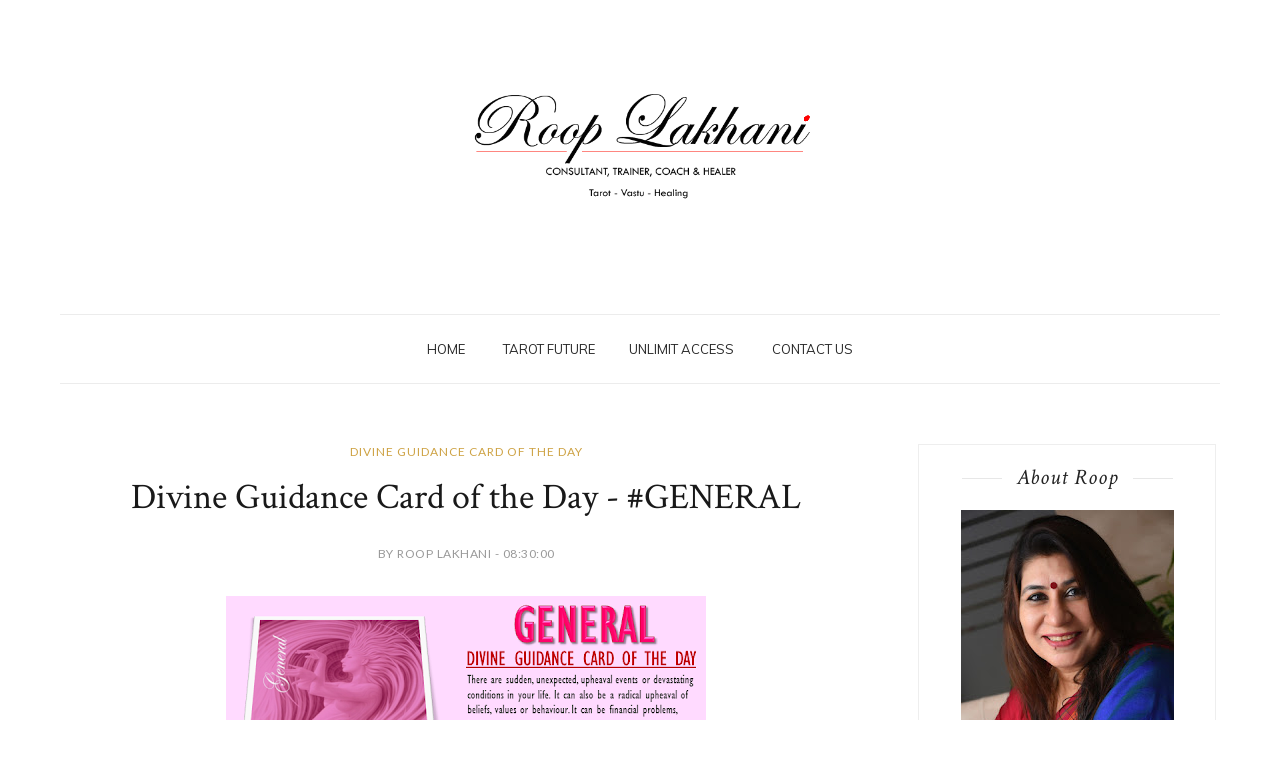

--- FILE ---
content_type: text/html; charset=UTF-8
request_url: https://www.rooplakhani.co.in/b/stats?style=BLACK_TRANSPARENT&timeRange=ALL_TIME&token=APq4FmAWKXIxmFW5HMtoxyOat-t27aFNso3ZhUmXvRNOSF5UBPEbUp-pJdxwUWonUtM4vv0DFG504K0kBamA4Zx4whVxPg8DAg
body_size: 12
content:
{"total":702064,"sparklineOptions":{"backgroundColor":{"fillOpacity":0.1,"fill":"#000000"},"series":[{"areaOpacity":0.3,"color":"#202020"}]},"sparklineData":[[0,20],[1,17],[2,29],[3,24],[4,30],[5,100],[6,80],[7,23],[8,7],[9,4],[10,5],[11,8],[12,6],[13,4],[14,4],[15,8],[16,6],[17,13],[18,16],[19,16],[20,17],[21,14],[22,12],[23,10],[24,4],[25,10],[26,11],[27,10],[28,31],[29,5]],"nextTickMs":720000}

--- FILE ---
content_type: text/javascript; charset=UTF-8
request_url: https://www.rooplakhani.co.in/feeds/posts/default/-/Divine%20Guidance%20Card%20of%20the%20Day?alt=json-in-script&callback=related_results_labels_thumbs&max-results=6
body_size: 12394
content:
// API callback
related_results_labels_thumbs({"version":"1.0","encoding":"UTF-8","feed":{"xmlns":"http://www.w3.org/2005/Atom","xmlns$openSearch":"http://a9.com/-/spec/opensearchrss/1.0/","xmlns$blogger":"http://schemas.google.com/blogger/2008","xmlns$georss":"http://www.georss.org/georss","xmlns$gd":"http://schemas.google.com/g/2005","xmlns$thr":"http://purl.org/syndication/thread/1.0","id":{"$t":"tag:blogger.com,1999:blog-7292517134581826040"},"updated":{"$t":"2025-11-22T10:48:28.417+05:30"},"category":[{"term":"Mindseed"},{"term":"awakening"},{"term":"Emotional Self Awakening"},{"term":"empowerment"},{"term":"digital marketing"},{"term":"pay per click marketing"},{"term":"SEO"},{"term":"search engine optimization"},{"term":"Tarot Card of the DAY"},{"term":"Book Session"},{"term":"Photos"},{"term":"Divine Guidance Card of the Day"},{"term":"YouTube"},{"term":"IFTTT"},{"term":"awareness"},{"term":"Numerology"},{"term":"Today's TIP"},{"term":"video"},{"term":"Daily Tips"},{"term":"Birthdate"},{"term":"transformation"},{"term":"Workshop"},{"term":"life"},{"term":"Numerology of Alphabets"},{"term":"FAQ"},{"term":"event"},{"term":"habits"},{"term":"Empowerment Card"},{"term":"money tip"},{"term":"tarot"},{"term":"Vastu"},{"term":"zodiac"},{"term":"Festival"},{"term":"testimonials"},{"term":"insights"},{"term":"consultancy"},{"term":"karmic clearing"},{"term":"Sunday"},{"term":"consciousness"},{"term":"NEWS"},{"term":"session"},{"term":"Health"},{"term":"empowering"},{"term":"energy"},{"term":"simplicity"},{"term":"astrology"},{"term":"emotions"},{"term":"self care"},{"term":"spirituality"},{"term":"exhibition"},{"term":"festive"},{"term":"guidance"},{"term":"happiness"},{"term":"inspiration"},{"term":"love"},{"term":"mindset"},{"term":"relationship"},{"term":"beliefs"},{"term":"fears"},{"term":"growth"},{"term":"mind"},{"term":"Healing"},{"term":"abundance"},{"term":"chakras"},{"term":"confidence"},{"term":"horoscope"},{"term":"kindness"},{"term":"planets"},{"term":"positivity"},{"term":"transforming"},{"term":"values"},{"term":"Learning"},{"term":"acceptance"},{"term":"anxiety"},{"term":"balance"},{"term":"choices"},{"term":"energy report"},{"term":"freedom"},{"term":"guilt"},{"term":"harmony"},{"term":"joy"},{"term":"judgement"},{"term":"patience"},{"term":"peace"},{"term":"pictures"},{"term":"powers"},{"term":"trust yourself"},{"term":"virtues"},{"term":"wisdom"},{"term":"#EmotionalHealing #MindBodyConnection #HealingJourney #SelfCareMatters #ListenToYourBody #HolisticHealth #ForgiveAndHeal #ReleaseResentment #InnerHealing #CompassionToSelf #HealingFromWithin #HealthIs"},{"term":"#SelfRespect #Individuality #KnowYourWorth #LoveWithDignity #EmotionalGrowth #SoulfulLiving #InnerAwakening #ConsciousLiving #PersonalGrowthJourney #SelfDiscovery"},{"term":"#ValentinesDay #LoveTarot #TarotForLove #RelationshipTarot #TarotGuidance #SpiritualLove #LoveReading #DivineTiming #SoulmateReading #TwinFlame #tarotwisdom"},{"term":"#victim #breakfree #mindsetmatters Subconscioushiddenpatterns"},{"term":"Empowerment awakening"},{"term":"July"},{"term":"Random Thoughts"},{"term":"TV Show"},{"term":"accountability"},{"term":"affirmation"},{"term":"awakening consciousness"},{"term":"beauty"},{"term":"cards"},{"term":"comparison"},{"term":"compassion"},{"term":"criticism"},{"term":"decisions"},{"term":"declutter"},{"term":"duality"},{"term":"emotional intelligence"},{"term":"empower"},{"term":"empowermen"},{"term":"excellence"},{"term":"expectation"},{"term":"giving"},{"term":"independence day"},{"term":"inspiring"},{"term":"intuition"},{"term":"kidneys"},{"term":"leadership"},{"term":"learn Tarot"},{"term":"letting go"},{"term":"life lessons"},{"term":"make right choices"},{"term":"mental health"},{"term":"mindfulness"},{"term":"mindseeds"},{"term":"monthly reports"},{"term":"personal growth"},{"term":"potential"},{"term":"prediction"},{"term":"priority"},{"term":"questions"},{"term":"reality"},{"term":"regret"},{"term":"self confidence"},{"term":"self esteem"},{"term":"shift"},{"term":"spiritual growth"},{"term":"strengths"},{"term":"success"},{"term":"tarot. numerology"},{"term":"thinking"},{"term":"thoughts"},{"term":"willingness"},{"term":"worries"},{"term":"worthiness"},{"term":"x factor"},{"term":"#1111Portal#EnergyShift#ManifestWithSoul#ReleaseAndRise#ConsciousCreation#DivineAlignment#NewRealityBegins"},{"term":"#Attitude #Mindset #Vibration #Awareness #ConsciousLiving #InnerStory #EnergyMatters #HumanBehaviour #HealingJourney #MindfulObservation #Compassionate"},{"term":"#BelieveInYourself #SelfWorth #Resilience #NoDaysOff #InnerStrength #KeepGoing #TrustYourJourney #OvercomeChallenges #MindsetMatters #StayMotivated #SelfConfidence #GrowthMindset #FaithInYourself #You"},{"term":"#BreakThePattern#CreateConsciously#ReleaseCourageously#SacredTransformation#HealingWithRoop#InnerAlchemy#SelfGrowthJourney#AwakenYourPower#TheArtOfBecoming#HealToEvolve"},{"term":"#ClearingTheLens#ShiftYourPerspective#PerceptionCreatesReality#MindsetAlchemy#SeeWithAwareness#SoulBasedLiving#EnergyOfClarity#HealingThroughAwareness"},{"term":"#CommunicationHeals #LetGoOfEgo #ChooseLove #OpenYourHeart #HealingConnections #TalkItOut #EmotionalFreedom #PeaceOverPride #RelationshipsMatter #SpeakYourTruth#HealingAndGrowth #LifeWisdom #rooplakha"},{"term":"#ConsciousBreathing #healingbreath #m8ndbodyconnection"},{"term":"#ConsciousParenting #BreakTheCycle #InnerChildHealing #EmotionalAwareness #ParentingWisdom #HealingJourney #ParentingWithLove #GenerationalHealing #UnconditionalLove #RoopLakhaniWisdom"},{"term":"#CourageOverFear #BraveHeart #FearlessLiving #RiseAndShine #InnerStrength #MindsetMatters #GoodMorningVibes"},{"term":"#CourageToContinue"},{"term":"#DeepConnection#RelationshipGoals#SoulfulConnections#EmotionalIntimacy#HealthyRelationships#LoveAndGrowth#HeartToHeart#BuildingConnections"},{"term":"#EFTTapping #EmotionalHealing #EnergyBalance #TapAndHeal #ReleaseAndRestore #MindBodyConnection #BreakFreeFromBlocks #SelfHealing #InnerPeace #TappingTherapy"},{"term":"#EmotionalAlchemy#InnerHealingJourney#RelationshipWithSelf#MindBodySoul#SelfWorthRising#InnerAwareness#HealingMindset"},{"term":"#EmotionalHealing #InnerChildHealing #FawningResponse #PeoplePleasingRecovery #AuthenticLiving #EmotionalAwareness #SelfWorthJourney #HealingPatterns #TraumaToTransformation #SpeakYourTruth"},{"term":"#EmotionalHealing #MetaphysicalHealth #BodySpeaks #CoughMeaning #FeverMeaning #ListenToYourBody #MindBodySoul #SelfAwareness #EmotionalWellness #AccessConsciousness #HealingJourney #HolisticHealth"},{"term":"#EmotionalHealing#WomensWellbeing#JointFamilyJourney#HealingFromExhaustion#InnerStrength#HealthyBoundaries#SelfCareMatters"},{"term":"#EnergyReport #July2025 #Numerology #TarotWisdom #AstrologyInsights #ChariotEnergy #SelfReflection #SpiritualGrowth #InnerStrength #CancerSeason  #HealingJourney #ShadowWork #AwakenYourSoul #Conscious"},{"term":"#GoWithYourTruth #SoulPurpose #InnerPurpose #PresencePractice #AuthenticLiving #SoulAlignment #LifePurposeJourney #HeartGuided #ConsciousLiving"},{"term":"#GrandparentLove #FamilyMatters #BridgingGenerations #HealingRelationships #UnconditionalLove #FamilyFirst #GrandchildBond #RespectAndLove #BuildingBridges #HeartConnections"},{"term":"#GutarGu #LoveBeyondLogic #RealLoveFeels #PeoplePleaserToSelfLover #EmotionalGrowth #StayingInLove #LoveWithSpace #HeartfeltConnections #SoulfulLove #UnderstandingMatters #RelationshipsThatGrow #Pyaar"},{"term":"#HealingJourney #EnergyAwareness #SelfCareMatters #ConsciousLiving #MindBodySoul #EmotionalWellness #AwarenessCoach #HealerLife #SpiritualGrowth #HealthAndHealing #ProtectYourEnergy #MindfulLiving"},{"term":"#HealingJourney #LifeLessons #SlowDownToGrow #RestIsWisdom #UniverseMessages #EmotionalHealing #SelfAwareness #SpiritualLessons #InnerHealing #PauseAndReflect"},{"term":"#HoldTheHurt"},{"term":"#InnerStrength #EmotionalHealing #LifeLessons #Resilience #Mindfulness #PersonalGrowth #SelfAwareness #StormsOfLife #EmbraceChange #StrengthWithin#rooplakhani #healer #coach #tarot #numerology"},{"term":"#InnerStrength#StayPositive#RiseThroughChallenges#SoulHealing#MindsetShift#EmotionalWellbeing#DivineGuidance"},{"term":"#InnerWisdom #LetGoToGrow #BreakTheIllusion #MindsetShift #TruthVsDelusion #Awakening"},{"term":"#JollyLLB2 #BollywoodWithPurpose #MoviesThatInspire #JusticeAndTruth #IntegrityMatters #LifeLessonsFromMovies #SoulfulCinema #BollywoodReflections #ConsciousEntertainment #CourageOverComfort"},{"term":"#JuneEnergyVibes#Number6Wisdom#VenusVibrations#HeartCenteredLiving#LoversAndLessons#SoulfulAlignment"},{"term":"#KarmaAndGrace#DivineDirection#GodIsEverywhere#PureKarma#FaithAndAwakening#GreedToGrace"},{"term":"#KarmicReading #SoulHealing #KarmaAndDestiny #EnergyTherapy #SpiritualGuidance #PastLifeHealing #SoulAwakening #DivineWisdom #InnerPeace #RoopLakhaniHealing"},{"term":"#LifeLessons #OpportunitiesNotGuarantees #EmbracePossibility #LifeWithoutLimits #TrustTheJourney #UncertaintyIsMagic #SoulfulLiving #MindfulMoments"},{"term":"#MayEnergy #BuddhaPurnima #SitaNavami #NarasimhaJayanti #DivineFeminine #InnerStrength #GraceAndPower  #TarotWisdom #Numerology5 #SpiritualAwakening #SelfLoveJourney #"},{"term":"#Mindseed - 410"},{"term":"#MindsetHealer#ConsciousLiving#EmotionalHealing#HealersJourney#SelfCareMatters#BodyWisdom#HealingFromWithin"},{"term":"#PitruPaksha #BhadraPaksha #AncestralHealing #HonoringAncestors #FamilyHealing #GenerationalHealing #KarmicHealing #DNAHealing #FamilyConstellations #5DHealing #SoulHealing"},{"term":"#PrayersForPeace #RiseAboveFear #SpiritualStrength #InnerPeaceMovement #RoopLakhaniWrites #PeacefulWarriors"},{"term":"#ProtectPreservePrioritize#SelfCareMatters#InnerPeace#LifeBalance#MindfulLiving#AuthenticSelf#SelfLoveJourney#PurposeDrivenLife#EmpowerYourself#WellnessWisdom #empowerment #awakening #rooplakhani"},{"term":"#ProtectYourPeace #DigitalDetox #EmotionalWellness #MindfulCommunication #SetBoundaries #ChooseYourEnergy #StayGrounded #InnerPeaceMatters #DetachToHeal #SelfCareFirst #myexperience"},{"term":"#PureLove #UnconditionalLove #SpiritualAwakening #HeartAwareness #LoveBeyondFear #InnerGrowth #ConsciousLove #SoulfulConnections #AwakenedHeart #LoveWithoutExpectation"},{"term":"#RiseInPower  #WomensHealingJourney #EmpoweredWoman  #SelfLoveCoach #TarotWithRoop  #DivineFeminineAwakening #YouMatterToo  #HealingWithRoop #SpeakYourTruth  #MindsetMentor #SelfWorthMatters"},{"term":"#RoopLakhaniWrites #MoneyAndSpirituality #SoulfulLiving #PurposeAndProsperity  #ConsciousWealth #EnergyOfExchange #SpiritualAbundance #FromGivingToReceiving  #HealingJourney #MoneyMindsetShift"},{"term":"#SeeTheirSilence #SpeakToHeal"},{"term":"#SelfAwareness#SlowLiving#SoulfulLiving#IntrospectiveVibes#GrowthInStillness#MindBodySoulBalance"},{"term":"#SeptemberEnergy #TarotGuidance #Numerology9 #TheHermit #TheMoonTarot #MarsEnergy #EndingsAndBeginnings #SpiritualGrowth #EnergyReport #SoulWisdom #LettingGo"},{"term":"#SoulWhispers #HealingJourney #SpiritualCalling #ReturnToSelf #SoulAwakening #EmotionalHealing #SacredJourney"},{"term":"#SoulfulJournaling #FindYourWhy #MeaningfulLife #RoopLakhaniWrites #SelfReflection #InnerJourney #JournalingForHealing #DiscoverYourPurpose #EmotionalWellness #WritingToHeal #SpiritualGrowth"},{"term":"#SoulfulLiving #InnerPeace #LetGoOfExpectations #SelfAwareness #HealingJourney #EmotionalWellness #ConsciousRelationships"},{"term":"#Soulmate #TwinFlame #LifePartner #SoulConnections #DivineLove #SpiritualJourney #SacredUnion"},{"term":"#Soulmate#SoulmateConnection#DivineUnion#SacredLove#PastLifeLovers#SpiritualConnection"},{"term":"#TarotWisdom #TarotForHealing #InnerWorkJourney #SoulAlignment #SpiritualGrowth #HealingPath #DivineGuidance #AwakeningWoman #LightWork #EmotionalHealing"},{"term":"#Transformation #AwakenYourLight #LetGoAndGrow #BreakOldPatterns #ShineBright #InnerPower #SelfDiscovery #SpiritualAwakening #MindsetShift #RiseAndEvolve #ReleaseAndRenew #BuildYourFoundation #HealGro"},{"term":"#UndefineYourself  #SoulfulChange  #ChooseAgain  #En"},{"term":"#Wisdom #LifeLessons #GrowthMindset #MistakesToMiracles #LearnAndEvolve #SelfAwareness #InnerWisdom #LessonsLearned #ReflectAndGrow #HeartAndMind #PersonalGrowth #JourneyToWisdom #FailureIsFeedback #M"},{"term":"#YouStillMatter#SoulReflections#WingsToFreedom#InnerHealingJourney#SelfWorthHealing#EmotionalFreedom#AuthenticLiving"},{"term":"#atarotcoach #numerology #healer #FireEnergy #IgniteYourPassion #CreativeFlow #ChannelYourEnergy #Transformation #InnerFire #Motivation #ZestForLife #BalancedEnergy #EmbraceTheFlame 🔥"},{"term":"#attachment #emotionalhealing #LetGo #InnerPeace #SelfLove #MindfulConnections #HeartWisdom #FreedomInLove #DeepConnections #EmbraceChange #rooplakhani #healer #coach #tarit #numerology #vastu"},{"term":"#bodyspeaks"},{"term":"#crystals #confidence #love #relationship #money #success #abunadance"},{"term":"#forgiveness #letgo #guilt #shame"},{"term":"#gemstone #success #love #harmony"},{"term":"#healyourself #healthyrelations #emotionalbaggage"},{"term":"#innerchildhealing #emotionalhealing #healyourself"},{"term":"#lionwithin #lionsgateportal #inner strength"},{"term":"#mindbidyconnection"},{"term":"#mindbodysoul #emotionalhealing #healyourself"},{"term":"#painhaspurpose"},{"term":"#setboundaries #healthyyou #healthyrelations"},{"term":"#shadowself #emotionalhealing #healyourself"},{"term":"#tarot #numerology #planets #astrology#zodiac #monthlyreport #awakening"},{"term":"8ntrospection"},{"term":"Anger"},{"term":"Consciousness Coaching"},{"term":"DNA healing"},{"term":"December"},{"term":"Devikavach"},{"term":"Diwali"},{"term":"Durga"},{"term":"Emotional Scale"},{"term":"February"},{"term":"FebruaryVibes #MasterNumber11 #SpiritualAwakening #Intuition #KarmicLessons #EnergyShift #Manifestation #MoonMagic #HigherSelf #SoulGrowth #DivineGuidance #TruthAndIntegrity #KarmaSpeaks #BalanceInLif"},{"term":"Higher Vibrations"},{"term":"June"},{"term":"Karmic reading"},{"term":"Liver"},{"term":"March 2021 energy"},{"term":"March month"},{"term":"Mars"},{"term":"Mindset healing"},{"term":"MindsetShift#PersonalGrowth#MindsetMatters#PositiveMindset#SelfTransformation#MindsetOverMatter#GrowthMindset#MentalStrength#SelfEmpowerment#BelieveInYourself"},{"term":"MonkeyMind#CalmTheMind#MasterYourMind#MindfulnessMatters#SoulfulLiving#InnerPeaceJourney#ThoughtsToStillness#ConsciousLiving#AwakenYourPower#RoopLakhaniWisdom"},{"term":"November"},{"term":"November month energy report"},{"term":"NovemberEnergies #NumerologyVibes #MasterNumber11 #Number2Vibration #MoonEnergy #IntuitiveLiving #SoulAwakening #EmotionalWisdom #DivineTiming #HealingJourney #RoopLakhani #EnergyOfTwo"},{"term":"October"},{"term":"October2025 #NewBeginnings #Number1Energy #Leadership #Independence #PersonalPower #theMagician #TheSunTarot #LightOverDarkness #Dussehra #GandhiJayanti #Diwali2025 #SoulGuidance"},{"term":"Offer"},{"term":"RelationshipsAreMirrors#MirrorWork#SoulReflections#InnerHealingJourney#AwakenedRelationships#EmotionalAlchemy#SelfAwarenessPath#ConsciousRelationships"},{"term":"Root chakra"},{"term":"ShiftYourPerspective #OvercomeFear #TrustYourJourney #FromDoubtToConfidence #InnerStrength #NewPerspective #SelfGrowth #FearToFaith #ConfidenceWithin #SoulfulLiving"},{"term":"SoulAwakening #HealingJourney #InnerChildHealing #KarmicClearing #TransformationJourney #SoulAlignment #RoopLakhani #EmotionalAlchemy"},{"term":"Tarot cards"},{"term":"Tarot cards reading"},{"term":"Tarot class"},{"term":"abilities"},{"term":"access consciousness"},{"term":"and more"},{"term":"anxieties"},{"term":"appearance"},{"term":"appreciate"},{"term":"appreciation"},{"term":"archetype"},{"term":"article"},{"term":"astrolgy"},{"term":"astrology awareness"},{"term":"attachement"},{"term":"attitude"},{"term":"authentic self"},{"term":"authenticity"},{"term":"awaekneing"},{"term":"awaekning"},{"term":"awaken"},{"term":"awakening awa"},{"term":"awakening awareness"},{"term":"awakening awareness happienss"},{"term":"awakening virtues"},{"term":"awakening. empathy"},{"term":"awaremess"},{"term":"awareness empowerment"},{"term":"be assertive"},{"term":"be extraordinary"},{"term":"be grateful"},{"term":"be in the present"},{"term":"beauty inside"},{"term":"beauty outside"},{"term":"being your true self"},{"term":"belief"},{"term":"believe"},{"term":"betterlife"},{"term":"blessings"},{"term":"boyndaries"},{"term":"brilliance"},{"term":"care for others"},{"term":"chakra"},{"term":"challenges"},{"term":"change your life"},{"term":"childhood wounds"},{"term":"clients diary"},{"term":"clutters"},{"term":"coach"},{"term":"colors"},{"term":"communication"},{"term":"compassionate"},{"term":"consciousness relation"},{"term":"consultation"},{"term":"contribution"},{"term":"counsellor"},{"term":"courage"},{"term":"create change"},{"term":"creative solutions"},{"term":"critical thinking"},{"term":"dance"},{"term":"darkness"},{"term":"decode"},{"term":"depression"},{"term":"desire"},{"term":"desires"},{"term":"detachment"},{"term":"determination"},{"term":"emotional baggage"},{"term":"emotional health"},{"term":"emotional mastery"},{"term":"emotional triggers"},{"term":"empathetic"},{"term":"empathy"},{"term":"empower awakening tarot"},{"term":"empowerment and awakening"},{"term":"empowerment awakening awareness Inner work"},{"term":"empowerment awakening awareness chakras heart center"},{"term":"empowerment awakening awareness choices habits"},{"term":"empowerment awakening awareness expectations"},{"term":"empowerment awakening awareness habits thinking liveinthenow"},{"term":"empowerment awakening awareness love rise"},{"term":"empowerment awakening awareness self love healthy comparison"},{"term":"empowerment awakening awareness tarot cards guidance"},{"term":"empowerment awakening habits assertive stand up"},{"term":"empowerment awakening habits forgive"},{"term":"empowerment awakening mental health determination"},{"term":"energies"},{"term":"environment"},{"term":"excellent"},{"term":"expectations"},{"term":"expressions"},{"term":"extraordinary"},{"term":"fairness"},{"term":"fake person"},{"term":"family"},{"term":"feel joyful"},{"term":"feel lighter"},{"term":"feelings"},{"term":"finances"},{"term":"forgiveness"},{"term":"friends"},{"term":"fulfillment"},{"term":"fun"},{"term":"future"},{"term":"generous"},{"term":"golden side"},{"term":"good mood"},{"term":"grace"},{"term":"grateful"},{"term":"grief"},{"term":"guidnace"},{"term":"habits. perfection"},{"term":"habits. speak boldly"},{"term":"habits.lwt go of toxic people"},{"term":"healer"},{"term":"healing Tarot"},{"term":"healing trasnforming"},{"term":"heartful"},{"term":"higher self"},{"term":"highs"},{"term":"honesty"},{"term":"horoscopes tarot"},{"term":"humans"},{"term":"humility"},{"term":"hurt"},{"term":"ignorance"},{"term":"illness"},{"term":"illumination of your patg"},{"term":"illusion"},{"term":"inner child"},{"term":"inner child work"},{"term":"inner freedom. choices"},{"term":"inner self"},{"term":"inner strength"},{"term":"inspirational"},{"term":"intution"},{"term":"janmashtami"},{"term":"joyful"},{"term":"joyful activities"},{"term":"joyful life"},{"term":"joys"},{"term":"justice monthly energy report"},{"term":"knowledge"},{"term":"lack of abundance"},{"term":"learning Tarot"},{"term":"learning tarot cards"},{"term":"learnings"},{"term":"life change"},{"term":"life decisions"},{"term":"life goals"},{"term":"life purpose"},{"term":"life reading"},{"term":"life reality"},{"term":"life's problems"},{"term":"lifeskills"},{"term":"listening"},{"term":"lord krishna"},{"term":"lows"},{"term":"make mistakes"},{"term":"manifestation"},{"term":"me"},{"term":"mental state"},{"term":"metaphysics"},{"term":"mindsets"},{"term":"miracles"},{"term":"mistakes"},{"term":"money Attraction tips"},{"term":"money Prosperity"},{"term":"monthly energy report"},{"term":"months"},{"term":"motivational"},{"term":"mysteries"},{"term":"navigate change"},{"term":"negative comparison"},{"term":"never give up"},{"term":"non acceptance"},{"term":"numbers"},{"term":"numerology energy"},{"term":"nurturing others"},{"term":"nurturing self"},{"term":"observer"},{"term":"open mindedness"},{"term":"openness"},{"term":"opinions"},{"term":"opportunity"},{"term":"optimism"},{"term":"overcome fears"},{"term":"overwhelm"},{"term":"pain"},{"term":"pains"},{"term":"parenting"},{"term":"parenting style"},{"term":"parents"},{"term":"partnership"},{"term":"past"},{"term":"patterns"},{"term":"peoplepleasing"},{"term":"persistence"},{"term":"perspectives"},{"term":"planning. flowing"},{"term":"play"},{"term":"playfulness"},{"term":"positive action"},{"term":"positive attitude"},{"term":"power of thoughts"},{"term":"powerment"},{"term":"practical wisdom"},{"term":"present"},{"term":"present moment"},{"term":"pretention"},{"term":"proactive"},{"term":"problem solving"},{"term":"problems"},{"term":"profession"},{"term":"prosperity"},{"term":"psychology"},{"term":"purpose"},{"term":"put yourself first"},{"term":"quality"},{"term":"quiet reflection"},{"term":"random thoughts I"},{"term":"readjust"},{"term":"realign"},{"term":"recieving"},{"term":"reflection"},{"term":"regrets"},{"term":"relation"},{"term":"relationhip"},{"term":"reset"},{"term":"resilience"},{"term":"resistance"},{"term":"responsibility"},{"term":"rewire brain"},{"term":"sacral chakra"},{"term":"sadness"},{"term":"self"},{"term":"self compassion"},{"term":"self development"},{"term":"self doubts"},{"term":"self improvement"},{"term":"self love"},{"term":"self regulation"},{"term":"self talk"},{"term":"self-love"},{"term":"selfcare"},{"term":"sense of purpose"},{"term":"shadow side"},{"term":"shadow work"},{"term":"shiv shakti"},{"term":"shraddha"},{"term":"sing"},{"term":"social"},{"term":"social skills"},{"term":"solar plexus"},{"term":"soul"},{"term":"spiritual wisdom"},{"term":"strength"},{"term":"stress"},{"term":"stress mmagement"},{"term":"subconscious mind"},{"term":"take right actions"},{"term":"take right actionse"},{"term":"take sound decisions"},{"term":"tarot Redikall consciousness"},{"term":"tarot card reading"},{"term":"tarot cards Numerology"},{"term":"tarot cards teaching"},{"term":"tarotcard reading"},{"term":"teachers"},{"term":"throat"},{"term":"time Management"},{"term":"tips"},{"term":"tolerance"},{"term":"tolerant"},{"term":"toxic people"},{"term":"transformation make right choice"},{"term":"transfotmation"},{"term":"traot"},{"term":"treat yourself"},{"term":"true powers"},{"term":"trust"},{"term":"truth"},{"term":"understanding"},{"term":"unity"},{"term":"unmet Expectations"},{"term":"valentine week special offer"},{"term":"value knowledge"},{"term":"value money"},{"term":"value relationship"},{"term":"value time"},{"term":"vibration"},{"term":"well being. harmony"},{"term":"wellbeing"},{"term":"will power"},{"term":"willpower"},{"term":"wired brain"},{"term":"wishes"},{"term":"wonders"},{"term":"work"},{"term":"work life balance"},{"term":"worship"},{"term":"x ray vision"},{"term":"xray vision"},{"term":"year2024"},{"term":"yin yang"},{"term":"you are important"},{"term":"zeal"},{"term":"zen"},{"term":"zodiac sign"},{"term":"zodiac signs"},{"term":"zodiacs"}],"title":{"type":"text","$t":"Roop Lakhani "},"subtitle":{"type":"html","$t":"Consultant, Trainer; Coach \u0026amp; Healer"},"link":[{"rel":"http://schemas.google.com/g/2005#feed","type":"application/atom+xml","href":"https:\/\/www.rooplakhani.co.in\/feeds\/posts\/default"},{"rel":"self","type":"application/atom+xml","href":"https:\/\/www.blogger.com\/feeds\/7292517134581826040\/posts\/default\/-\/Divine+Guidance+Card+of+the+Day?alt=json-in-script\u0026max-results=6"},{"rel":"alternate","type":"text/html","href":"https:\/\/www.rooplakhani.co.in\/search\/label\/Divine%20Guidance%20Card%20of%20the%20Day"},{"rel":"hub","href":"http://pubsubhubbub.appspot.com/"},{"rel":"next","type":"application/atom+xml","href":"https:\/\/www.blogger.com\/feeds\/7292517134581826040\/posts\/default\/-\/Divine+Guidance+Card+of+the+Day\/-\/Divine+Guidance+Card+of+the+Day?alt=json-in-script\u0026start-index=7\u0026max-results=6"}],"author":[{"name":{"$t":"Roop Lakhani"},"uri":{"$t":"http:\/\/www.blogger.com\/profile\/10328400309677441085"},"email":{"$t":"noreply@blogger.com"},"gd$image":{"rel":"http://schemas.google.com/g/2005#thumbnail","width":"16","height":"16","src":"https:\/\/img1.blogblog.com\/img\/b16-rounded.gif"}}],"generator":{"version":"7.00","uri":"http://www.blogger.com","$t":"Blogger"},"openSearch$totalResults":{"$t":"115"},"openSearch$startIndex":{"$t":"1"},"openSearch$itemsPerPage":{"$t":"6"},"entry":[{"id":{"$t":"tag:blogger.com,1999:blog-7292517134581826040.post-6052372615837185985"},"published":{"$t":"2020-04-30T08:00:00.000+05:30"},"updated":{"$t":"2020-04-30T08:00:00.817+05:30"},"category":[{"scheme":"http://www.blogger.com/atom/ns#","term":"Divine Guidance Card of the Day"}],"title":{"type":"text","$t":"Divine Guidance Card of the Day - #EMPOWERMENT"},"content":{"type":"html","$t":"\u003Cdiv dir=\"ltr\" style=\"text-align: left;\" trbidi=\"on\"\u003E\n\u003Cdiv class=\"separator\" style=\"clear: both; text-align: center;\"\u003E\n\u003Ca href=\"https:\/\/blogger.googleusercontent.com\/img\/b\/R29vZ2xl\/AVvXsEhV79R402BkL9uysn9rWskMF-7lMjRrhtyz_-0BQ2yXMwJFPCU7MVvSKT9SSpo1sKz8vOxha-9LEyATfuec-RP996_22AQq_I940SmwgMSJSv9Yxt12yHOHC_JXGUqhaGGvtAkLvpw_O_3d\/s1600\/114.png\" imageanchor=\"1\" style=\"margin-left: 1em; margin-right: 1em;\"\u003E\u003Cimg border=\"0\" data-original-height=\"960\" data-original-width=\"720\" height=\"640\" src=\"https:\/\/blogger.googleusercontent.com\/img\/b\/R29vZ2xl\/AVvXsEhV79R402BkL9uysn9rWskMF-7lMjRrhtyz_-0BQ2yXMwJFPCU7MVvSKT9SSpo1sKz8vOxha-9LEyATfuec-RP996_22AQq_I940SmwgMSJSv9Yxt12yHOHC_JXGUqhaGGvtAkLvpw_O_3d\/s640\/114.png\" width=\"480\" \/\u003E\u003C\/a\u003E\u003C\/div\u003E\n\u003Cbr \/\u003E\n\u003Cb\u003E\u003Cspan style=\"font-family: \u0026quot;helvetica neue\u0026quot; , \u0026quot;arial\u0026quot; , \u0026quot;helvetica\u0026quot; , sans-serif; font-size: x-small;\"\u003E\u003Cbr \/\u003E\u003C\/span\u003E\u003C\/b\u003E\n\u003Cb\u003E\u003Cspan style=\"font-family: \u0026quot;helvetica neue\u0026quot; , \u0026quot;arial\u0026quot; , \u0026quot;helvetica\u0026quot; , sans-serif; font-size: x-small;\"\u003EDivine Guidance Cards made after extensive study of 20+ years.\u003C\/span\u003E\u003C\/b\u003E\u003Cbr \/\u003E\n\u003Cspan style=\"font-family: \u0026quot;helvetica neue\u0026quot; , \u0026quot;arial\u0026quot; , \u0026quot;helvetica\u0026quot; , sans-serif; font-size: x-small;\"\u003EI have Developed by study of 20+ years and tried tested with thousands. The best self explanatory cards. No need to visit any psychic or reader. Each card is uniquely researched to suit every single person seeking advice. MESSAGE me to order your full set today.\u003C\/span\u003E\u003Cbr \/\u003E\n\u003Cspan style=\"font-family: \u0026quot;helvetica neue\u0026quot; , \u0026quot;arial\u0026quot; , \u0026quot;helvetica\u0026quot; , sans-serif; font-size: x-small;\"\u003E\u003Cbr \/\u003E\u003C\/span\u003E\u003Cb\u003E\u003Cspan style=\"font-family: \u0026quot;helvetica neue\u0026quot; , \u0026quot;arial\u0026quot; , \u0026quot;helvetica\u0026quot; , sans-serif; font-size: x-small;\"\u003ESingle Card Reading.\u003C\/span\u003E\u003C\/b\u003E\u003Cbr \/\u003E\n\u003Cb\u003E\u003Cspan style=\"font-family: \u0026quot;helvetica neue\u0026quot; , \u0026quot;arial\u0026quot; , \u0026quot;helvetica\u0026quot; , sans-serif; font-size: x-small;\"\u003E\u003Cbr \/\u003E\u003C\/span\u003E\u003C\/b\u003E\u003Cb\u003E\u003Cspan style=\"font-family: \u0026quot;helvetica neue\u0026quot; , \u0026quot;arial\u0026quot; , \u0026quot;helvetica\u0026quot; , sans-serif; font-size: x-small;\"\u003EInstructions:\u003C\/span\u003E\u003C\/b\u003E\u003Cbr \/\u003E\n\u003Cspan style=\"font-family: \u0026quot;helvetica neue\u0026quot; , \u0026quot;arial\u0026quot; , \u0026quot;helvetica\u0026quot; , sans-serif; font-size: x-small;\"\u003EThere are 78 cards in each deck. The interpretation of each card is based on the original Rider Waite Tarot Deck® based on the association with symbols \u0026amp; images of each card.\u003C\/span\u003E\u003Cbr \/\u003E\n\u003Cspan style=\"font-family: \u0026quot;helvetica neue\u0026quot; , \u0026quot;arial\u0026quot; , \u0026quot;helvetica\u0026quot; , sans-serif; font-size: x-small;\"\u003E\u003Cbr \/\u003E\u003C\/span\u003E\u003Cspan style=\"font-family: \u0026quot;helvetica neue\u0026quot; , \u0026quot;arial\u0026quot; , \u0026quot;helvetica\u0026quot; , sans-serif; font-size: x-small;\"\u003EAll 78 cards are given their interpretation based on the questions regarding general reading, work, finances, health, relationships \u0026amp; empowerment.\u003C\/span\u003E\u003Cbr \/\u003E\n\u003Cspan style=\"font-family: \u0026quot;helvetica neue\u0026quot; , \u0026quot;arial\u0026quot; , \u0026quot;helvetica\u0026quot; , sans-serif; font-size: x-small;\"\u003EThe cards are designed to do a single card reading. You can ask question based on, only name of each deck.\u0026nbsp;\u003C\/span\u003E\u003Cbr \/\u003E\n\u003Cspan style=\"font-family: \u0026quot;helvetica neue\u0026quot; , \u0026quot;arial\u0026quot; , \u0026quot;helvetica\u0026quot; , sans-serif; font-size: x-small;\"\u003E\u003Cbr \/\u003E\u003C\/span\u003E\u003Cb\u003E\u003Cspan style=\"font-family: \u0026quot;helvetica neue\u0026quot; , \u0026quot;arial\u0026quot; , \u0026quot;helvetica\u0026quot; , sans-serif; font-size: x-small;\"\u003EASK these kind of questions and then read the card answer.\u0026nbsp;\u003C\/span\u003E\u003C\/b\u003E\u003Cbr \/\u003E\n\u003Cspan style=\"font-family: \u0026quot;helvetica neue\u0026quot; , \u0026quot;arial\u0026quot; , \u0026quot;helvetica\u0026quot; , sans-serif; font-size: x-small;\"\u003E\u003Cbr \/\u003E\u003C\/span\u003E\u003Cspan style=\"font-family: \u0026quot;helvetica neue\u0026quot; , \u0026quot;arial\u0026quot; , \u0026quot;helvetica\u0026quot; , sans-serif; font-size: x-small;\"\u003E\u003Cb\u003EGENERAL\u003C\/b\u003E: 1) Guide me generally for the day\/week\/month. 2) What do you want me to know for today\/week\/month? Etc. They should be general questions based on your daily or weekly or monthly life. 3) How will be my forth coming vacation? Etc.\u003C\/span\u003E\u003Cbr \/\u003E\n\u003Cspan style=\"font-family: \u0026quot;helvetica neue\u0026quot; , \u0026quot;arial\u0026quot; , \u0026quot;helvetica\u0026quot; , sans-serif; font-size: x-small;\"\u003E\u003Cbr \/\u003E\u003C\/span\u003E\u003Cspan style=\"font-family: \u0026quot;helvetica neue\u0026quot; , \u0026quot;arial\u0026quot; , \u0026quot;helvetica\u0026quot; , sans-serif; font-size: x-small;\"\u003E\u003Cb\u003EWORK:\u0026nbsp;\u003C\/b\u003E1) What do you advise me for my work for today\/week\/month? 2) Guide me how my work will happen? 3) Will I be successful in work I plan to do today\/week\/month? 4) will my project get completed today\/week\/month? Etc.\u003C\/span\u003E\u003Cbr \/\u003E\n\u003Cspan style=\"font-family: \u0026quot;helvetica neue\u0026quot; , \u0026quot;arial\u0026quot; , \u0026quot;helvetica\u0026quot; , sans-serif; font-size: x-small;\"\u003E\u003Cbr \/\u003E\u003C\/span\u003E\u003Cspan style=\"font-family: \u0026quot;helvetica neue\u0026quot; , \u0026quot;arial\u0026quot; , \u0026quot;helvetica\u0026quot; , sans-serif; font-size: x-small;\"\u003E\u003Cb\u003EFINANCE:\u003C\/b\u003E\u0026nbsp;1) How are my finances today\/week\/month? 2) What do you advise me for my finance? 3) Will I be able to have smooth finance for today\/week\/month? Etc.\u003C\/span\u003E\u003Cbr \/\u003E\n\u003Cspan style=\"font-family: \u0026quot;helvetica neue\u0026quot; , \u0026quot;arial\u0026quot; , \u0026quot;helvetica\u0026quot; , sans-serif; font-size: x-small;\"\u003E\u003Cbr \/\u003E\u003C\/span\u003E\u003Cspan style=\"font-family: \u0026quot;helvetica neue\u0026quot; , \u0026quot;arial\u0026quot; , \u0026quot;helvetica\u0026quot; , sans-serif; font-size: x-small;\"\u003E\u003Cb\u003EHEALTH:\u003C\/b\u003E\u0026nbsp;Ask questions ONLY if you have real health problems. 1) How do you see my health today\/week\/month? 2) Guide me how my health will remain today\/week\/month? 3) How will my operation go? Etc.\u003C\/span\u003E\u003Cbr \/\u003E\n\u003Cspan style=\"font-family: \u0026quot;helvetica neue\u0026quot; , \u0026quot;arial\u0026quot; , \u0026quot;helvetica\u0026quot; , sans-serif; font-size: x-small;\"\u003E\u003Cbr \/\u003E\u003C\/span\u003E\u003Cspan style=\"font-family: \u0026quot;helvetica neue\u0026quot; , \u0026quot;arial\u0026quot; , \u0026quot;helvetica\u0026quot; , sans-serif; font-size: x-small;\"\u003E\u003Cb\u003ERELATIONSHIP:\u003C\/b\u003E\u0026nbsp;Relationship questions are put separately for others. Use different relationship to check for romance, love, family, friends, office colleagues... 1) How is my relationship with ___ (Full Name). 2) Will i get married to__? 3) How to improve my relationship with__? 4) Does my ___ love me? Etc.\u003C\/span\u003E\u003Cbr \/\u003E\n\u003Cspan style=\"font-family: \u0026quot;helvetica neue\u0026quot; , \u0026quot;arial\u0026quot; , \u0026quot;helvetica\u0026quot; , sans-serif; font-size: x-small;\"\u003E\u003Cbr \/\u003E\u003C\/span\u003E\u003Cspan style=\"font-family: \u0026quot;helvetica neue\u0026quot; , \u0026quot;arial\u0026quot; , \u0026quot;helvetica\u0026quot; , sans-serif; font-size: x-small;\"\u003E\u003Cb\u003EEMPOWERMENT:\u003C\/b\u003E\u0026nbsp;1) What do you want me to take back with me? 2) What do you want me to empower with? 3) How do I remain happy? Etc.\u003C\/span\u003E\u003Cbr \/\u003E\n\u003Cspan style=\"font-family: \u0026quot;helvetica neue\u0026quot; , \u0026quot;arial\u0026quot; , \u0026quot;helvetica\u0026quot; , sans-serif; font-size: x-small;\"\u003E\u003Cbr \/\u003E\u003C\/span\u003E\u003Cspan style=\"font-family: \u0026quot;helvetica neue\u0026quot; , \u0026quot;arial\u0026quot; , \u0026quot;helvetica\u0026quot; , sans-serif; font-size: x-small;\"\u003E\u003Cb\u003EHow to use this decks?:\u003C\/b\u003E\u0026nbsp;\u003C\/span\u003E\u003Cbr \/\u003E\n\u003Cspan style=\"font-family: \u0026quot;helvetica neue\u0026quot; , \u0026quot;arial\u0026quot; , \u0026quot;helvetica\u0026quot; , sans-serif; font-size: x-small;\"\u003ESelect the deck pertaining to guidance you are seeking for. Remove \u0026amp; put your cards on a silk cloth. Sit in a quiet place. Use candles, incense stick or crystal around you. This environment will allow the right energy to flow between you \u0026amp; cards.\u0026nbsp; Shuffle the cards randomly. Spread them on silk cloth. Ask anyone question as given above either loudly or in mind to the deck. Randomly choose one card with your non dominant h\u0026amp;. (The h\u0026amp; which you don’t use for writing) Read the instructions on back of card. See what suits your mind from the interpretation.\u0026nbsp;\u003C\/span\u003E\u003Cbr \/\u003E\n\u003Cspan style=\"font-family: \u0026quot;helvetica neue\u0026quot; , \u0026quot;arial\u0026quot; , \u0026quot;helvetica\u0026quot; , sans-serif; font-size: x-small;\"\u003E\u003Cbr \/\u003E\u003C\/span\u003E\u003Cspan style=\"font-family: \u0026quot;helvetica neue\u0026quot; , \u0026quot;arial\u0026quot; , \u0026quot;helvetica\u0026quot; , sans-serif; font-size: x-small;\"\u003EThere are times you will have all related messages for you. There are times when one or two messages relate to your questions.\u0026nbsp;\u003Cb\u003EDO NOT REPEAT THE SAME QUESTION SAME DAY AGAIN.\u003C\/b\u003E\u0026nbsp;It may so happen, you may get insights or inspiration while you read this card. Give special attention to this when you complete reading.\u0026nbsp;\u003C\/span\u003E\u003Cbr \/\u003E\n\u003Cspan style=\"font-family: \u0026quot;helvetica neue\u0026quot; , \u0026quot;arial\u0026quot; , \u0026quot;helvetica\u0026quot; , sans-serif; font-size: x-small;\"\u003E\u003Cbr \/\u003E\u003C\/span\u003E\u003Cspan style=\"font-family: \u0026quot;helvetica neue\u0026quot; , \u0026quot;arial\u0026quot; , \u0026quot;helvetica\u0026quot; , sans-serif; font-size: x-small;\"\u003EOnce done, tap your h\u0026amp; on the top of gathered cards \u0026amp; with the sense of gratitude say “Thank you Divine Guidance” Gather cards, shuffle them lightly \u0026amp; wrap them back in silk cloth. Once in a while energize these cards by putting them in sun rays for 10-15 min or by putting them in any of your religious place like temple or mediation area.\u003C\/span\u003E\u003Cbr \/\u003E\n\u003Cspan style=\"font-family: \u0026quot;helvetica neue\u0026quot; , \u0026quot;arial\u0026quot; , \u0026quot;helvetica\u0026quot; , sans-serif; font-size: x-small;\"\u003E\u003Cbr \/\u003E\u003C\/span\u003E\u003Ca href=\"https:\/\/blogger.googleusercontent.com\/img\/b\/R29vZ2xl\/AVvXsEibX4Ke8SqGlhsqtL97Rd2mtdhmxS7fi5ng_mbRL_BdK6YfWBGdqpas14yRno4-fy5hnYK88UeaLEcERgaCjMBhMmyIDl7OLr477_Ir7Yb4F0xoIo74BcyU2JuHzexts4M46xZ75GBUfQIA\/s1600\/WhatsApp+Image+2019-12-29+at+16.50.29.jpeg\" imageanchor=\"1\" style=\"clear: left; float: left; margin-bottom: 1em; margin-right: 1em;\"\u003E\u003Cspan style=\"font-family: \u0026quot;helvetica neue\u0026quot; , \u0026quot;arial\u0026quot; , \u0026quot;helvetica\u0026quot; , sans-serif; font-size: x-small;\"\u003E\u003Cimg border=\"0\" data-original-height=\"720\" data-original-width=\"960\" height=\"300\" src=\"https:\/\/blogger.googleusercontent.com\/img\/b\/R29vZ2xl\/AVvXsEibX4Ke8SqGlhsqtL97Rd2mtdhmxS7fi5ng_mbRL_BdK6YfWBGdqpas14yRno4-fy5hnYK88UeaLEcERgaCjMBhMmyIDl7OLr477_Ir7Yb4F0xoIo74BcyU2JuHzexts4M46xZ75GBUfQIA\/s400\/WhatsApp+Image+2019-12-29+at+16.50.29.jpeg\" width=\"400\" \/\u003E\u003C\/span\u003E\u003C\/a\u003E\u003Cspan style=\"font-family: \u0026quot;helvetica neue\u0026quot; , \u0026quot;arial\u0026quot; , \u0026quot;helvetica\u0026quot; , sans-serif; font-size: x-small;\"\u003E\u003Cb\u003EWhy Use this Divine Guidance Cards:\u003C\/b\u003E\u0026nbsp;By using this cards, you will be inspired for self analysis \u0026amp; self improvement of yourself. You will get self awareness about your self. This will open up new horizon for you in areas of relationship, work, health, finance \u0026amp; personal fulfillment. By tapping this energy into the moment, you are actually tapping your own psyche. You will start seeing different new side of your own spiritual \u0026amp; psychic nature.\u003C\/span\u003E\u003Cbr \/\u003E\n\u003Cbr \/\u003E\n\u003Cdiv\u003E\n\u003C\/div\u003E\n\u003Cb style=\"font-family: \u0026quot;times new roman\u0026quot;;\"\u003E\u003Cspan style=\"font-family: \u0026quot;helvetica neue\u0026quot; , \u0026quot;arial\u0026quot; , \u0026quot;helvetica\u0026quot; , sans-serif; font-size: x-small;\"\u003EMessage me or call me on\u0026nbsp;\u003Cspan style=\"color: red;\"\u003E+91\u0026nbsp;9821612031\u003C\/span\u003E\u0026nbsp;to order your this unique 6 deck set of\u0026nbsp;Divine Guidance Cards TODAY.\u003C\/span\u003E\u003C\/b\u003E\u003C\/div\u003E\n"},"link":[{"rel":"replies","type":"application/atom+xml","href":"https:\/\/www.rooplakhani.co.in\/feeds\/6052372615837185985\/comments\/default","title":"Post Comments"},{"rel":"replies","type":"text/html","href":"https:\/\/www.blogger.com\/comment\/fullpage\/post\/7292517134581826040\/6052372615837185985","title":"0 Comments"},{"rel":"edit","type":"application/atom+xml","href":"https:\/\/www.blogger.com\/feeds\/7292517134581826040\/posts\/default\/6052372615837185985"},{"rel":"self","type":"application/atom+xml","href":"https:\/\/www.blogger.com\/feeds\/7292517134581826040\/posts\/default\/6052372615837185985"},{"rel":"alternate","type":"text/html","href":"https:\/\/www.rooplakhani.co.in\/2020\/04\/divine-guidance-card-of-day-empowerment_30.html","title":"Divine Guidance Card of the Day - #EMPOWERMENT"}],"author":[{"name":{"$t":"Roop Lakhani"},"uri":{"$t":"http:\/\/www.blogger.com\/profile\/10328400309677441085"},"email":{"$t":"noreply@blogger.com"},"gd$image":{"rel":"http://schemas.google.com/g/2005#thumbnail","width":"16","height":"16","src":"https:\/\/img1.blogblog.com\/img\/b16-rounded.gif"}}],"media$thumbnail":{"xmlns$media":"http://search.yahoo.com/mrss/","url":"https:\/\/blogger.googleusercontent.com\/img\/b\/R29vZ2xl\/AVvXsEhV79R402BkL9uysn9rWskMF-7lMjRrhtyz_-0BQ2yXMwJFPCU7MVvSKT9SSpo1sKz8vOxha-9LEyATfuec-RP996_22AQq_I940SmwgMSJSv9Yxt12yHOHC_JXGUqhaGGvtAkLvpw_O_3d\/s72-c\/114.png","height":"72","width":"72"},"thr$total":{"$t":"0"}},{"id":{"$t":"tag:blogger.com,1999:blog-7292517134581826040.post-1402085334767594339"},"published":{"$t":"2020-04-29T08:00:00.000+05:30"},"updated":{"$t":"2020-04-29T08:00:07.112+05:30"},"category":[{"scheme":"http://www.blogger.com/atom/ns#","term":"Divine Guidance Card of the Day"}],"title":{"type":"text","$t":"Divine Guidance Card of the Day - #GENERAL"},"content":{"type":"html","$t":"\u003Cdiv dir=\"ltr\" style=\"text-align: left;\" trbidi=\"on\"\u003E\n\u003Cdiv class=\"separator\" style=\"clear: both; text-align: center;\"\u003E\n\u003Ca href=\"https:\/\/blogger.googleusercontent.com\/img\/b\/R29vZ2xl\/AVvXsEgQxZFRfpVZxOVG4sZ45khfpLEW6aPnpXSZg5_AMCJin5byq-RhgW3JNxTFmU_R3woTVhoOhLKbcUBL-1WtC5y0lfkCcbUbeGqP1Prztin5HChqvT_ANAwisplqwHsrfcBHc0lQ4AoSy3Xt\/s1600\/113.png\" imageanchor=\"1\" style=\"margin-left: 1em; margin-right: 1em;\"\u003E\u003Cimg border=\"0\" data-original-height=\"960\" data-original-width=\"720\" height=\"640\" src=\"https:\/\/blogger.googleusercontent.com\/img\/b\/R29vZ2xl\/AVvXsEgQxZFRfpVZxOVG4sZ45khfpLEW6aPnpXSZg5_AMCJin5byq-RhgW3JNxTFmU_R3woTVhoOhLKbcUBL-1WtC5y0lfkCcbUbeGqP1Prztin5HChqvT_ANAwisplqwHsrfcBHc0lQ4AoSy3Xt\/s640\/113.png\" width=\"480\" \/\u003E\u003C\/a\u003E\u003C\/div\u003E\n\u003Cbr \/\u003E\n\u003Cb\u003E\u003Cspan style=\"font-family: \u0026quot;helvetica neue\u0026quot; , \u0026quot;arial\u0026quot; , \u0026quot;helvetica\u0026quot; , sans-serif; font-size: x-small;\"\u003E\u003Cbr \/\u003E\u003C\/span\u003E\u003C\/b\u003E\n\u003Cb\u003E\u003Cspan style=\"font-family: \u0026quot;helvetica neue\u0026quot; , \u0026quot;arial\u0026quot; , \u0026quot;helvetica\u0026quot; , sans-serif; font-size: x-small;\"\u003EDivine Guidance Cards made after extensive study of 20+ years.\u003C\/span\u003E\u003C\/b\u003E\u003Cbr \/\u003E\n\u003Cspan style=\"font-family: \u0026quot;helvetica neue\u0026quot; , \u0026quot;arial\u0026quot; , \u0026quot;helvetica\u0026quot; , sans-serif; font-size: x-small;\"\u003EI have Developed by study of 20+ years and tried tested with thousands. The best self explanatory cards. No need to visit any psychic or reader. Each card is uniquely researched to suit every single person seeking advice. MESSAGE me to order your full set today.\u003C\/span\u003E\u003Cbr \/\u003E\n\u003Cspan style=\"font-family: \u0026quot;helvetica neue\u0026quot; , \u0026quot;arial\u0026quot; , \u0026quot;helvetica\u0026quot; , sans-serif; font-size: x-small;\"\u003E\u003Cbr \/\u003E\u003C\/span\u003E\u003Cb\u003E\u003Cspan style=\"font-family: \u0026quot;helvetica neue\u0026quot; , \u0026quot;arial\u0026quot; , \u0026quot;helvetica\u0026quot; , sans-serif; font-size: x-small;\"\u003ESingle Card Reading.\u003C\/span\u003E\u003C\/b\u003E\u003Cbr \/\u003E\n\u003Cb\u003E\u003Cspan style=\"font-family: \u0026quot;helvetica neue\u0026quot; , \u0026quot;arial\u0026quot; , \u0026quot;helvetica\u0026quot; , sans-serif; font-size: x-small;\"\u003E\u003Cbr \/\u003E\u003C\/span\u003E\u003C\/b\u003E\u003Cb\u003E\u003Cspan style=\"font-family: \u0026quot;helvetica neue\u0026quot; , \u0026quot;arial\u0026quot; , \u0026quot;helvetica\u0026quot; , sans-serif; font-size: x-small;\"\u003EInstructions:\u003C\/span\u003E\u003C\/b\u003E\u003Cbr \/\u003E\n\u003Cspan style=\"font-family: \u0026quot;helvetica neue\u0026quot; , \u0026quot;arial\u0026quot; , \u0026quot;helvetica\u0026quot; , sans-serif; font-size: x-small;\"\u003EThere are 78 cards in each deck. The interpretation of each card is based on the original Rider Waite Tarot Deck® based on the association with symbols \u0026amp; images of each card.\u003C\/span\u003E\u003Cbr \/\u003E\n\u003Cspan style=\"font-family: \u0026quot;helvetica neue\u0026quot; , \u0026quot;arial\u0026quot; , \u0026quot;helvetica\u0026quot; , sans-serif; font-size: x-small;\"\u003E\u003Cbr \/\u003E\u003C\/span\u003E\u003Cspan style=\"font-family: \u0026quot;helvetica neue\u0026quot; , \u0026quot;arial\u0026quot; , \u0026quot;helvetica\u0026quot; , sans-serif; font-size: x-small;\"\u003EAll 78 cards are given their interpretation based on the questions regarding general reading, work, finances, health, relationships \u0026amp; empowerment.\u003C\/span\u003E\u003Cbr \/\u003E\n\u003Cspan style=\"font-family: \u0026quot;helvetica neue\u0026quot; , \u0026quot;arial\u0026quot; , \u0026quot;helvetica\u0026quot; , sans-serif; font-size: x-small;\"\u003EThe cards are designed to do a single card reading. You can ask question based on, only name of each deck.\u0026nbsp;\u003C\/span\u003E\u003Cbr \/\u003E\n\u003Cspan style=\"font-family: \u0026quot;helvetica neue\u0026quot; , \u0026quot;arial\u0026quot; , \u0026quot;helvetica\u0026quot; , sans-serif; font-size: x-small;\"\u003E\u003Cbr \/\u003E\u003C\/span\u003E\u003Cb\u003E\u003Cspan style=\"font-family: \u0026quot;helvetica neue\u0026quot; , \u0026quot;arial\u0026quot; , \u0026quot;helvetica\u0026quot; , sans-serif; font-size: x-small;\"\u003EASK these kind of questions and then read the card answer.\u0026nbsp;\u003C\/span\u003E\u003C\/b\u003E\u003Cbr \/\u003E\n\u003Cspan style=\"font-family: \u0026quot;helvetica neue\u0026quot; , \u0026quot;arial\u0026quot; , \u0026quot;helvetica\u0026quot; , sans-serif; font-size: x-small;\"\u003E\u003Cbr \/\u003E\u003C\/span\u003E\u003Cspan style=\"font-family: \u0026quot;helvetica neue\u0026quot; , \u0026quot;arial\u0026quot; , \u0026quot;helvetica\u0026quot; , sans-serif; font-size: x-small;\"\u003E\u003Cb\u003EGENERAL\u003C\/b\u003E: 1) Guide me generally for the day\/week\/month. 2) What do you want me to know for today\/week\/month? Etc. They should be general questions based on your daily or weekly or monthly life. 3) How will be my forth coming vacation? Etc.\u003C\/span\u003E\u003Cbr \/\u003E\n\u003Cspan style=\"font-family: \u0026quot;helvetica neue\u0026quot; , \u0026quot;arial\u0026quot; , \u0026quot;helvetica\u0026quot; , sans-serif; font-size: x-small;\"\u003E\u003Cbr \/\u003E\u003C\/span\u003E\u003Cspan style=\"font-family: \u0026quot;helvetica neue\u0026quot; , \u0026quot;arial\u0026quot; , \u0026quot;helvetica\u0026quot; , sans-serif; font-size: x-small;\"\u003E\u003Cb\u003EWORK:\u0026nbsp;\u003C\/b\u003E1) What do you advise me for my work for today\/week\/month? 2) Guide me how my work will happen? 3) Will I be successful in work I plan to do today\/week\/month? 4) will my project get completed today\/week\/month? Etc.\u003C\/span\u003E\u003Cbr \/\u003E\n\u003Cspan style=\"font-family: \u0026quot;helvetica neue\u0026quot; , \u0026quot;arial\u0026quot; , \u0026quot;helvetica\u0026quot; , sans-serif; font-size: x-small;\"\u003E\u003Cbr \/\u003E\u003C\/span\u003E\u003Cspan style=\"font-family: \u0026quot;helvetica neue\u0026quot; , \u0026quot;arial\u0026quot; , \u0026quot;helvetica\u0026quot; , sans-serif; font-size: x-small;\"\u003E\u003Cb\u003EFINANCE:\u003C\/b\u003E\u0026nbsp;1) How are my finances today\/week\/month? 2) What do you advise me for my finance? 3) Will I be able to have smooth finance for today\/week\/month? Etc.\u003C\/span\u003E\u003Cbr \/\u003E\n\u003Cspan style=\"font-family: \u0026quot;helvetica neue\u0026quot; , \u0026quot;arial\u0026quot; , \u0026quot;helvetica\u0026quot; , sans-serif; font-size: x-small;\"\u003E\u003Cbr \/\u003E\u003C\/span\u003E\u003Cspan style=\"font-family: \u0026quot;helvetica neue\u0026quot; , \u0026quot;arial\u0026quot; , \u0026quot;helvetica\u0026quot; , sans-serif; font-size: x-small;\"\u003E\u003Cb\u003EHEALTH:\u003C\/b\u003E\u0026nbsp;Ask questions ONLY if you have real health problems. 1) How do you see my health today\/week\/month? 2) Guide me how my health will remain today\/week\/month? 3) How will my operation go? Etc.\u003C\/span\u003E\u003Cbr \/\u003E\n\u003Cspan style=\"font-family: \u0026quot;helvetica neue\u0026quot; , \u0026quot;arial\u0026quot; , \u0026quot;helvetica\u0026quot; , sans-serif; font-size: x-small;\"\u003E\u003Cbr \/\u003E\u003C\/span\u003E\u003Cspan style=\"font-family: \u0026quot;helvetica neue\u0026quot; , \u0026quot;arial\u0026quot; , \u0026quot;helvetica\u0026quot; , sans-serif; font-size: x-small;\"\u003E\u003Cb\u003ERELATIONSHIP:\u003C\/b\u003E\u0026nbsp;Relationship questions are put separately for others. Use different relationship to check for romance, love, family, friends, office colleagues... 1) How is my relationship with ___ (Full Name). 2) Will i get married to__? 3) How to improve my relationship with__? 4) Does my ___ love me? Etc.\u003C\/span\u003E\u003Cbr \/\u003E\n\u003Cspan style=\"font-family: \u0026quot;helvetica neue\u0026quot; , \u0026quot;arial\u0026quot; , \u0026quot;helvetica\u0026quot; , sans-serif; font-size: x-small;\"\u003E\u003Cbr \/\u003E\u003C\/span\u003E\u003Cspan style=\"font-family: \u0026quot;helvetica neue\u0026quot; , \u0026quot;arial\u0026quot; , \u0026quot;helvetica\u0026quot; , sans-serif; font-size: x-small;\"\u003E\u003Cb\u003EEMPOWERMENT:\u003C\/b\u003E\u0026nbsp;1) What do you want me to take back with me? 2) What do you want me to empower with? 3) How do I remain happy? Etc.\u003C\/span\u003E\u003Cbr \/\u003E\n\u003Cspan style=\"font-family: \u0026quot;helvetica neue\u0026quot; , \u0026quot;arial\u0026quot; , \u0026quot;helvetica\u0026quot; , sans-serif; font-size: x-small;\"\u003E\u003Cbr \/\u003E\u003C\/span\u003E\u003Cspan style=\"font-family: \u0026quot;helvetica neue\u0026quot; , \u0026quot;arial\u0026quot; , \u0026quot;helvetica\u0026quot; , sans-serif; font-size: x-small;\"\u003E\u003Cb\u003EHow to use this decks?:\u003C\/b\u003E\u0026nbsp;\u003C\/span\u003E\u003Cbr \/\u003E\n\u003Cspan style=\"font-family: \u0026quot;helvetica neue\u0026quot; , \u0026quot;arial\u0026quot; , \u0026quot;helvetica\u0026quot; , sans-serif; font-size: x-small;\"\u003ESelect the deck pertaining to guidance you are seeking for. Remove \u0026amp; put your cards on a silk cloth. Sit in a quiet place. Use candles, incense stick or crystal around you. This environment will allow the right energy to flow between you \u0026amp; cards.\u0026nbsp; Shuffle the cards randomly. Spread them on silk cloth. Ask anyone question as given above either loudly or in mind to the deck. Randomly choose one card with your non dominant h\u0026amp;. (The h\u0026amp; which you don’t use for writing) Read the instructions on back of card. See what suits your mind from the interpretation.\u0026nbsp;\u003C\/span\u003E\u003Cbr \/\u003E\n\u003Cspan style=\"font-family: \u0026quot;helvetica neue\u0026quot; , \u0026quot;arial\u0026quot; , \u0026quot;helvetica\u0026quot; , sans-serif; font-size: x-small;\"\u003E\u003Cbr \/\u003E\u003C\/span\u003E\u003Cspan style=\"font-family: \u0026quot;helvetica neue\u0026quot; , \u0026quot;arial\u0026quot; , \u0026quot;helvetica\u0026quot; , sans-serif; font-size: x-small;\"\u003EThere are times you will have all related messages for you. There are times when one or two messages relate to your questions.\u0026nbsp;\u003Cb\u003EDO NOT REPEAT THE SAME QUESTION SAME DAY AGAIN.\u003C\/b\u003E\u0026nbsp;It may so happen, you may get insights or inspiration while you read this card. Give special attention to this when you complete reading.\u0026nbsp;\u003C\/span\u003E\u003Cbr \/\u003E\n\u003Cspan style=\"font-family: \u0026quot;helvetica neue\u0026quot; , \u0026quot;arial\u0026quot; , \u0026quot;helvetica\u0026quot; , sans-serif; font-size: x-small;\"\u003E\u003Cbr \/\u003E\u003C\/span\u003E\u003Cspan style=\"font-family: \u0026quot;helvetica neue\u0026quot; , \u0026quot;arial\u0026quot; , \u0026quot;helvetica\u0026quot; , sans-serif; font-size: x-small;\"\u003EOnce done, tap your h\u0026amp; on the top of gathered cards \u0026amp; with the sense of gratitude say “Thank you Divine Guidance” Gather cards, shuffle them lightly \u0026amp; wrap them back in silk cloth. Once in a while energize these cards by putting them in sun rays for 10-15 min or by putting them in any of your religious place like temple or mediation area.\u003C\/span\u003E\u003Cbr \/\u003E\n\u003Cspan style=\"font-family: \u0026quot;helvetica neue\u0026quot; , \u0026quot;arial\u0026quot; , \u0026quot;helvetica\u0026quot; , sans-serif; font-size: x-small;\"\u003E\u003Cbr \/\u003E\u003C\/span\u003E\u003Ca href=\"https:\/\/blogger.googleusercontent.com\/img\/b\/R29vZ2xl\/AVvXsEibX4Ke8SqGlhsqtL97Rd2mtdhmxS7fi5ng_mbRL_BdK6YfWBGdqpas14yRno4-fy5hnYK88UeaLEcERgaCjMBhMmyIDl7OLr477_Ir7Yb4F0xoIo74BcyU2JuHzexts4M46xZ75GBUfQIA\/s1600\/WhatsApp+Image+2019-12-29+at+16.50.29.jpeg\" imageanchor=\"1\" style=\"clear: left; float: left; margin-bottom: 1em; margin-right: 1em;\"\u003E\u003Cspan style=\"font-family: \u0026quot;helvetica neue\u0026quot; , \u0026quot;arial\u0026quot; , \u0026quot;helvetica\u0026quot; , sans-serif; font-size: x-small;\"\u003E\u003Cimg border=\"0\" data-original-height=\"720\" data-original-width=\"960\" height=\"300\" src=\"https:\/\/blogger.googleusercontent.com\/img\/b\/R29vZ2xl\/AVvXsEibX4Ke8SqGlhsqtL97Rd2mtdhmxS7fi5ng_mbRL_BdK6YfWBGdqpas14yRno4-fy5hnYK88UeaLEcERgaCjMBhMmyIDl7OLr477_Ir7Yb4F0xoIo74BcyU2JuHzexts4M46xZ75GBUfQIA\/s400\/WhatsApp+Image+2019-12-29+at+16.50.29.jpeg\" width=\"400\" \/\u003E\u003C\/span\u003E\u003C\/a\u003E\u003Cspan style=\"font-family: \u0026quot;helvetica neue\u0026quot; , \u0026quot;arial\u0026quot; , \u0026quot;helvetica\u0026quot; , sans-serif; font-size: x-small;\"\u003E\u003Cb\u003EWhy Use this Divine Guidance Cards:\u003C\/b\u003E\u0026nbsp;By using this cards, you will be inspired for self analysis \u0026amp; self improvement of yourself. You will get self awareness about your self. This will open up new horizon for you in areas of relationship, work, health, finance \u0026amp; personal fulfillment. By tapping this energy into the moment, you are actually tapping your own psyche. You will start seeing different new side of your own spiritual \u0026amp; psychic nature.\u003C\/span\u003E\u003Cbr \/\u003E\n\u003Cbr \/\u003E\n\u003Cdiv\u003E\n\u003C\/div\u003E\n\u003Cb style=\"font-family: \u0026quot;times new roman\u0026quot;;\"\u003E\u003Cspan style=\"font-family: \u0026quot;helvetica neue\u0026quot; , \u0026quot;arial\u0026quot; , \u0026quot;helvetica\u0026quot; , sans-serif; font-size: x-small;\"\u003EMessage me or call me on\u0026nbsp;\u003Cspan style=\"color: red;\"\u003E+91\u0026nbsp;9821612031\u003C\/span\u003E\u0026nbsp;to order your this unique 6 deck set of\u0026nbsp;Divine Guidance Cards TODAY.\u003C\/span\u003E\u003C\/b\u003E\u003C\/div\u003E\n"},"link":[{"rel":"replies","type":"application/atom+xml","href":"https:\/\/www.rooplakhani.co.in\/feeds\/1402085334767594339\/comments\/default","title":"Post Comments"},{"rel":"replies","type":"text/html","href":"https:\/\/www.blogger.com\/comment\/fullpage\/post\/7292517134581826040\/1402085334767594339","title":"0 Comments"},{"rel":"edit","type":"application/atom+xml","href":"https:\/\/www.blogger.com\/feeds\/7292517134581826040\/posts\/default\/1402085334767594339"},{"rel":"self","type":"application/atom+xml","href":"https:\/\/www.blogger.com\/feeds\/7292517134581826040\/posts\/default\/1402085334767594339"},{"rel":"alternate","type":"text/html","href":"https:\/\/www.rooplakhani.co.in\/2020\/04\/divine-guidance-card-of-day-general_29.html","title":"Divine Guidance Card of the Day - #GENERAL"}],"author":[{"name":{"$t":"Roop Lakhani"},"uri":{"$t":"http:\/\/www.blogger.com\/profile\/10328400309677441085"},"email":{"$t":"noreply@blogger.com"},"gd$image":{"rel":"http://schemas.google.com/g/2005#thumbnail","width":"16","height":"16","src":"https:\/\/img1.blogblog.com\/img\/b16-rounded.gif"}}],"media$thumbnail":{"xmlns$media":"http://search.yahoo.com/mrss/","url":"https:\/\/blogger.googleusercontent.com\/img\/b\/R29vZ2xl\/AVvXsEgQxZFRfpVZxOVG4sZ45khfpLEW6aPnpXSZg5_AMCJin5byq-RhgW3JNxTFmU_R3woTVhoOhLKbcUBL-1WtC5y0lfkCcbUbeGqP1Prztin5HChqvT_ANAwisplqwHsrfcBHc0lQ4AoSy3Xt\/s72-c\/113.png","height":"72","width":"72"},"thr$total":{"$t":"0"}},{"id":{"$t":"tag:blogger.com,1999:blog-7292517134581826040.post-4951557795238641049"},"published":{"$t":"2020-04-28T08:00:00.000+05:30"},"updated":{"$t":"2020-04-28T08:00:01.224+05:30"},"category":[{"scheme":"http://www.blogger.com/atom/ns#","term":"Divine Guidance Card of the Day"}],"title":{"type":"text","$t":"Divine Guidance Card of the Day - #WORK"},"content":{"type":"html","$t":"\u003Cdiv dir=\"ltr\" style=\"text-align: left;\" trbidi=\"on\"\u003E\n\u003Cdiv class=\"separator\" style=\"clear: both; text-align: center;\"\u003E\n\u003Ca href=\"https:\/\/blogger.googleusercontent.com\/img\/b\/R29vZ2xl\/AVvXsEjq3EkTsSUUH3DZA6UseCUNfGkjVjlQkzAij1RcBy_g3bsLTBxkDrlLoYOF-In4FFk3Yo_h-BKKXQasXeAk50kRetC7RbqXxrHM0oKG-jZTpVJ5HW4wZwbAxBCh2lH6ZMZxeEtLx3hXt0ZE\/s1600\/112.png\" imageanchor=\"1\" style=\"margin-left: 1em; margin-right: 1em;\"\u003E\u003Cimg border=\"0\" data-original-height=\"960\" data-original-width=\"720\" height=\"640\" src=\"https:\/\/blogger.googleusercontent.com\/img\/b\/R29vZ2xl\/AVvXsEjq3EkTsSUUH3DZA6UseCUNfGkjVjlQkzAij1RcBy_g3bsLTBxkDrlLoYOF-In4FFk3Yo_h-BKKXQasXeAk50kRetC7RbqXxrHM0oKG-jZTpVJ5HW4wZwbAxBCh2lH6ZMZxeEtLx3hXt0ZE\/s640\/112.png\" width=\"480\" \/\u003E\u003C\/a\u003E\u003C\/div\u003E\n\u003Cbr \/\u003E\n\u003Cb\u003E\u003Cspan style=\"font-family: \u0026quot;helvetica neue\u0026quot; , \u0026quot;arial\u0026quot; , \u0026quot;helvetica\u0026quot; , sans-serif; font-size: x-small;\"\u003E\u003Cbr \/\u003E\u003C\/span\u003E\u003C\/b\u003E\n\u003Cb\u003E\u003Cspan style=\"font-family: \u0026quot;helvetica neue\u0026quot; , \u0026quot;arial\u0026quot; , \u0026quot;helvetica\u0026quot; , sans-serif; font-size: x-small;\"\u003EDivine Guidance Cards made after extensive study of 20+ years.\u003C\/span\u003E\u003C\/b\u003E\u003Cbr \/\u003E\n\u003Cspan style=\"font-family: \u0026quot;helvetica neue\u0026quot; , \u0026quot;arial\u0026quot; , \u0026quot;helvetica\u0026quot; , sans-serif; font-size: x-small;\"\u003EI have Developed by study of 20+ years and tried tested with thousands. The best self explanatory cards. No need to visit any psychic or reader. Each card is uniquely researched to suit every single person seeking advice. MESSAGE me to order your full set today.\u003C\/span\u003E\u003Cbr \/\u003E\n\u003Cspan style=\"font-family: \u0026quot;helvetica neue\u0026quot; , \u0026quot;arial\u0026quot; , \u0026quot;helvetica\u0026quot; , sans-serif; font-size: x-small;\"\u003E\u003Cbr \/\u003E\u003C\/span\u003E\u003Cb\u003E\u003Cspan style=\"font-family: \u0026quot;helvetica neue\u0026quot; , \u0026quot;arial\u0026quot; , \u0026quot;helvetica\u0026quot; , sans-serif; font-size: x-small;\"\u003ESingle Card Reading.\u003C\/span\u003E\u003C\/b\u003E\u003Cbr \/\u003E\n\u003Cb\u003E\u003Cspan style=\"font-family: \u0026quot;helvetica neue\u0026quot; , \u0026quot;arial\u0026quot; , \u0026quot;helvetica\u0026quot; , sans-serif; font-size: x-small;\"\u003E\u003Cbr \/\u003E\u003C\/span\u003E\u003C\/b\u003E\u003Cb\u003E\u003Cspan style=\"font-family: \u0026quot;helvetica neue\u0026quot; , \u0026quot;arial\u0026quot; , \u0026quot;helvetica\u0026quot; , sans-serif; font-size: x-small;\"\u003EInstructions:\u003C\/span\u003E\u003C\/b\u003E\u003Cbr \/\u003E\n\u003Cspan style=\"font-family: \u0026quot;helvetica neue\u0026quot; , \u0026quot;arial\u0026quot; , \u0026quot;helvetica\u0026quot; , sans-serif; font-size: x-small;\"\u003EThere are 78 cards in each deck. The interpretation of each card is based on the original Rider Waite Tarot Deck® based on the association with symbols \u0026amp; images of each card.\u003C\/span\u003E\u003Cbr \/\u003E\n\u003Cspan style=\"font-family: \u0026quot;helvetica neue\u0026quot; , \u0026quot;arial\u0026quot; , \u0026quot;helvetica\u0026quot; , sans-serif; font-size: x-small;\"\u003E\u003Cbr \/\u003E\u003C\/span\u003E\u003Cspan style=\"font-family: \u0026quot;helvetica neue\u0026quot; , \u0026quot;arial\u0026quot; , \u0026quot;helvetica\u0026quot; , sans-serif; font-size: x-small;\"\u003EAll 78 cards are given their interpretation based on the questions regarding general reading, work, finances, health, relationships \u0026amp; empowerment.\u003C\/span\u003E\u003Cbr \/\u003E\n\u003Cspan style=\"font-family: \u0026quot;helvetica neue\u0026quot; , \u0026quot;arial\u0026quot; , \u0026quot;helvetica\u0026quot; , sans-serif; font-size: x-small;\"\u003EThe cards are designed to do a single card reading. You can ask question based on, only name of each deck.\u0026nbsp;\u003C\/span\u003E\u003Cbr \/\u003E\n\u003Cspan style=\"font-family: \u0026quot;helvetica neue\u0026quot; , \u0026quot;arial\u0026quot; , \u0026quot;helvetica\u0026quot; , sans-serif; font-size: x-small;\"\u003E\u003Cbr \/\u003E\u003C\/span\u003E\u003Cb\u003E\u003Cspan style=\"font-family: \u0026quot;helvetica neue\u0026quot; , \u0026quot;arial\u0026quot; , \u0026quot;helvetica\u0026quot; , sans-serif; font-size: x-small;\"\u003EASK these kind of questions and then read the card answer.\u0026nbsp;\u003C\/span\u003E\u003C\/b\u003E\u003Cbr \/\u003E\n\u003Cspan style=\"font-family: \u0026quot;helvetica neue\u0026quot; , \u0026quot;arial\u0026quot; , \u0026quot;helvetica\u0026quot; , sans-serif; font-size: x-small;\"\u003E\u003Cbr \/\u003E\u003C\/span\u003E\u003Cspan style=\"font-family: \u0026quot;helvetica neue\u0026quot; , \u0026quot;arial\u0026quot; , \u0026quot;helvetica\u0026quot; , sans-serif; font-size: x-small;\"\u003E\u003Cb\u003EGENERAL\u003C\/b\u003E: 1) Guide me generally for the day\/week\/month. 2) What do you want me to know for today\/week\/month? Etc. They should be general questions based on your daily or weekly or monthly life. 3) How will be my forth coming vacation? Etc.\u003C\/span\u003E\u003Cbr \/\u003E\n\u003Cspan style=\"font-family: \u0026quot;helvetica neue\u0026quot; , \u0026quot;arial\u0026quot; , \u0026quot;helvetica\u0026quot; , sans-serif; font-size: x-small;\"\u003E\u003Cbr \/\u003E\u003C\/span\u003E\u003Cspan style=\"font-family: \u0026quot;helvetica neue\u0026quot; , \u0026quot;arial\u0026quot; , \u0026quot;helvetica\u0026quot; , sans-serif; font-size: x-small;\"\u003E\u003Cb\u003EWORK:\u0026nbsp;\u003C\/b\u003E1) What do you advise me for my work for today\/week\/month? 2) Guide me how my work will happen? 3) Will I be successful in work I plan to do today\/week\/month? 4) will my project get completed today\/week\/month? Etc.\u003C\/span\u003E\u003Cbr \/\u003E\n\u003Cspan style=\"font-family: \u0026quot;helvetica neue\u0026quot; , \u0026quot;arial\u0026quot; , \u0026quot;helvetica\u0026quot; , sans-serif; font-size: x-small;\"\u003E\u003Cbr \/\u003E\u003C\/span\u003E\u003Cspan style=\"font-family: \u0026quot;helvetica neue\u0026quot; , \u0026quot;arial\u0026quot; , \u0026quot;helvetica\u0026quot; , sans-serif; font-size: x-small;\"\u003E\u003Cb\u003EFINANCE:\u003C\/b\u003E\u0026nbsp;1) How are my finances today\/week\/month? 2) What do you advise me for my finance? 3) Will I be able to have smooth finance for today\/week\/month? Etc.\u003C\/span\u003E\u003Cbr \/\u003E\n\u003Cspan style=\"font-family: \u0026quot;helvetica neue\u0026quot; , \u0026quot;arial\u0026quot; , \u0026quot;helvetica\u0026quot; , sans-serif; font-size: x-small;\"\u003E\u003Cbr \/\u003E\u003C\/span\u003E\u003Cspan style=\"font-family: \u0026quot;helvetica neue\u0026quot; , \u0026quot;arial\u0026quot; , \u0026quot;helvetica\u0026quot; , sans-serif; font-size: x-small;\"\u003E\u003Cb\u003EHEALTH:\u003C\/b\u003E\u0026nbsp;Ask questions ONLY if you have real health problems. 1) How do you see my health today\/week\/month? 2) Guide me how my health will remain today\/week\/month? 3) How will my operation go? Etc.\u003C\/span\u003E\u003Cbr \/\u003E\n\u003Cspan style=\"font-family: \u0026quot;helvetica neue\u0026quot; , \u0026quot;arial\u0026quot; , \u0026quot;helvetica\u0026quot; , sans-serif; font-size: x-small;\"\u003E\u003Cbr \/\u003E\u003C\/span\u003E\u003Cspan style=\"font-family: \u0026quot;helvetica neue\u0026quot; , \u0026quot;arial\u0026quot; , \u0026quot;helvetica\u0026quot; , sans-serif; font-size: x-small;\"\u003E\u003Cb\u003ERELATIONSHIP:\u003C\/b\u003E\u0026nbsp;Relationship questions are put separately for others. Use different relationship to check for romance, love, family, friends, office colleagues... 1) How is my relationship with ___ (Full Name). 2) Will i get married to__? 3) How to improve my relationship with__? 4) Does my ___ love me? Etc.\u003C\/span\u003E\u003Cbr \/\u003E\n\u003Cspan style=\"font-family: \u0026quot;helvetica neue\u0026quot; , \u0026quot;arial\u0026quot; , \u0026quot;helvetica\u0026quot; , sans-serif; font-size: x-small;\"\u003E\u003Cbr \/\u003E\u003C\/span\u003E\u003Cspan style=\"font-family: \u0026quot;helvetica neue\u0026quot; , \u0026quot;arial\u0026quot; , \u0026quot;helvetica\u0026quot; , sans-serif; font-size: x-small;\"\u003E\u003Cb\u003EEMPOWERMENT:\u003C\/b\u003E\u0026nbsp;1) What do you want me to take back with me? 2) What do you want me to empower with? 3) How do I remain happy? Etc.\u003C\/span\u003E\u003Cbr \/\u003E\n\u003Cspan style=\"font-family: \u0026quot;helvetica neue\u0026quot; , \u0026quot;arial\u0026quot; , \u0026quot;helvetica\u0026quot; , sans-serif; font-size: x-small;\"\u003E\u003Cbr \/\u003E\u003C\/span\u003E\u003Cspan style=\"font-family: \u0026quot;helvetica neue\u0026quot; , \u0026quot;arial\u0026quot; , \u0026quot;helvetica\u0026quot; , sans-serif; font-size: x-small;\"\u003E\u003Cb\u003EHow to use this decks?:\u003C\/b\u003E\u0026nbsp;\u003C\/span\u003E\u003Cbr \/\u003E\n\u003Cspan style=\"font-family: \u0026quot;helvetica neue\u0026quot; , \u0026quot;arial\u0026quot; , \u0026quot;helvetica\u0026quot; , sans-serif; font-size: x-small;\"\u003ESelect the deck pertaining to guidance you are seeking for. Remove \u0026amp; put your cards on a silk cloth. Sit in a quiet place. Use candles, incense stick or crystal around you. This environment will allow the right energy to flow between you \u0026amp; cards.\u0026nbsp; Shuffle the cards randomly. Spread them on silk cloth. Ask anyone question as given above either loudly or in mind to the deck. Randomly choose one card with your non dominant h\u0026amp;. (The h\u0026amp; which you don’t use for writing) Read the instructions on back of card. See what suits your mind from the interpretation.\u0026nbsp;\u003C\/span\u003E\u003Cbr \/\u003E\n\u003Cspan style=\"font-family: \u0026quot;helvetica neue\u0026quot; , \u0026quot;arial\u0026quot; , \u0026quot;helvetica\u0026quot; , sans-serif; font-size: x-small;\"\u003E\u003Cbr \/\u003E\u003C\/span\u003E\u003Cspan style=\"font-family: \u0026quot;helvetica neue\u0026quot; , \u0026quot;arial\u0026quot; , \u0026quot;helvetica\u0026quot; , sans-serif; font-size: x-small;\"\u003EThere are times you will have all related messages for you. There are times when one or two messages relate to your questions.\u0026nbsp;\u003Cb\u003EDO NOT REPEAT THE SAME QUESTION SAME DAY AGAIN.\u003C\/b\u003E\u0026nbsp;It may so happen, you may get insights or inspiration while you read this card. Give special attention to this when you complete reading.\u0026nbsp;\u003C\/span\u003E\u003Cbr \/\u003E\n\u003Cspan style=\"font-family: \u0026quot;helvetica neue\u0026quot; , \u0026quot;arial\u0026quot; , \u0026quot;helvetica\u0026quot; , sans-serif; font-size: x-small;\"\u003E\u003Cbr \/\u003E\u003C\/span\u003E\u003Cspan style=\"font-family: \u0026quot;helvetica neue\u0026quot; , \u0026quot;arial\u0026quot; , \u0026quot;helvetica\u0026quot; , sans-serif; font-size: x-small;\"\u003EOnce done, tap your h\u0026amp; on the top of gathered cards \u0026amp; with the sense of gratitude say “Thank you Divine Guidance” Gather cards, shuffle them lightly \u0026amp; wrap them back in silk cloth. Once in a while energize these cards by putting them in sun rays for 10-15 min or by putting them in any of your religious place like temple or mediation area.\u003C\/span\u003E\u003Cbr \/\u003E\n\u003Cspan style=\"font-family: \u0026quot;helvetica neue\u0026quot; , \u0026quot;arial\u0026quot; , \u0026quot;helvetica\u0026quot; , sans-serif; font-size: x-small;\"\u003E\u003Cbr \/\u003E\u003C\/span\u003E\u003Ca href=\"https:\/\/blogger.googleusercontent.com\/img\/b\/R29vZ2xl\/AVvXsEibX4Ke8SqGlhsqtL97Rd2mtdhmxS7fi5ng_mbRL_BdK6YfWBGdqpas14yRno4-fy5hnYK88UeaLEcERgaCjMBhMmyIDl7OLr477_Ir7Yb4F0xoIo74BcyU2JuHzexts4M46xZ75GBUfQIA\/s1600\/WhatsApp+Image+2019-12-29+at+16.50.29.jpeg\" imageanchor=\"1\" style=\"clear: left; float: left; margin-bottom: 1em; margin-right: 1em;\"\u003E\u003Cspan style=\"font-family: \u0026quot;helvetica neue\u0026quot; , \u0026quot;arial\u0026quot; , \u0026quot;helvetica\u0026quot; , sans-serif; font-size: x-small;\"\u003E\u003Cimg border=\"0\" data-original-height=\"720\" data-original-width=\"960\" height=\"300\" src=\"https:\/\/blogger.googleusercontent.com\/img\/b\/R29vZ2xl\/AVvXsEibX4Ke8SqGlhsqtL97Rd2mtdhmxS7fi5ng_mbRL_BdK6YfWBGdqpas14yRno4-fy5hnYK88UeaLEcERgaCjMBhMmyIDl7OLr477_Ir7Yb4F0xoIo74BcyU2JuHzexts4M46xZ75GBUfQIA\/s400\/WhatsApp+Image+2019-12-29+at+16.50.29.jpeg\" width=\"400\" \/\u003E\u003C\/span\u003E\u003C\/a\u003E\u003Cspan style=\"font-family: \u0026quot;helvetica neue\u0026quot; , \u0026quot;arial\u0026quot; , \u0026quot;helvetica\u0026quot; , sans-serif; font-size: x-small;\"\u003E\u003Cb\u003EWhy Use this Divine Guidance Cards:\u003C\/b\u003E\u0026nbsp;By using this cards, you will be inspired for self analysis \u0026amp; self improvement of yourself. You will get self awareness about your self. This will open up new horizon for you in areas of relationship, work, health, finance \u0026amp; personal fulfillment. By tapping this energy into the moment, you are actually tapping your own psyche. You will start seeing different new side of your own spiritual \u0026amp; psychic nature.\u003C\/span\u003E\u003Cbr \/\u003E\n\u003Cbr \/\u003E\n\u003Cdiv\u003E\n\u003C\/div\u003E\n\u003Cb style=\"font-family: \u0026quot;times new roman\u0026quot;;\"\u003E\u003Cspan style=\"font-family: \u0026quot;helvetica neue\u0026quot; , \u0026quot;arial\u0026quot; , \u0026quot;helvetica\u0026quot; , sans-serif; font-size: x-small;\"\u003EMessage me or call me on\u0026nbsp;\u003Cspan style=\"color: red;\"\u003E+91\u0026nbsp;9821612031\u003C\/span\u003E\u0026nbsp;to order your this unique 6 deck set of\u0026nbsp;Divine Guidance Cards TODAY.\u003C\/span\u003E\u003C\/b\u003E\u003C\/div\u003E\n"},"link":[{"rel":"replies","type":"application/atom+xml","href":"https:\/\/www.rooplakhani.co.in\/feeds\/4951557795238641049\/comments\/default","title":"Post Comments"},{"rel":"replies","type":"text/html","href":"https:\/\/www.blogger.com\/comment\/fullpage\/post\/7292517134581826040\/4951557795238641049","title":"0 Comments"},{"rel":"edit","type":"application/atom+xml","href":"https:\/\/www.blogger.com\/feeds\/7292517134581826040\/posts\/default\/4951557795238641049"},{"rel":"self","type":"application/atom+xml","href":"https:\/\/www.blogger.com\/feeds\/7292517134581826040\/posts\/default\/4951557795238641049"},{"rel":"alternate","type":"text/html","href":"https:\/\/www.rooplakhani.co.in\/2020\/04\/divine-guidance-card-of-day-work_28.html","title":"Divine Guidance Card of the Day - #WORK"}],"author":[{"name":{"$t":"Roop Lakhani"},"uri":{"$t":"http:\/\/www.blogger.com\/profile\/10328400309677441085"},"email":{"$t":"noreply@blogger.com"},"gd$image":{"rel":"http://schemas.google.com/g/2005#thumbnail","width":"16","height":"16","src":"https:\/\/img1.blogblog.com\/img\/b16-rounded.gif"}}],"media$thumbnail":{"xmlns$media":"http://search.yahoo.com/mrss/","url":"https:\/\/blogger.googleusercontent.com\/img\/b\/R29vZ2xl\/AVvXsEjq3EkTsSUUH3DZA6UseCUNfGkjVjlQkzAij1RcBy_g3bsLTBxkDrlLoYOF-In4FFk3Yo_h-BKKXQasXeAk50kRetC7RbqXxrHM0oKG-jZTpVJ5HW4wZwbAxBCh2lH6ZMZxeEtLx3hXt0ZE\/s72-c\/112.png","height":"72","width":"72"},"thr$total":{"$t":"0"}},{"id":{"$t":"tag:blogger.com,1999:blog-7292517134581826040.post-7520030637946256710"},"published":{"$t":"2020-04-27T08:00:00.000+05:30"},"updated":{"$t":"2020-04-27T08:00:12.344+05:30"},"category":[{"scheme":"http://www.blogger.com/atom/ns#","term":"Divine Guidance Card of the Day"}],"title":{"type":"text","$t":"Divine Guidance Card of the Day - #HEALTH"},"content":{"type":"html","$t":"\u003Cdiv dir=\"ltr\" style=\"text-align: left;\" trbidi=\"on\"\u003E\n\u003Cdiv class=\"separator\" style=\"clear: both; text-align: center;\"\u003E\n\u003Ca href=\"https:\/\/blogger.googleusercontent.com\/img\/b\/R29vZ2xl\/AVvXsEjEWzCF-bywua0hT4m1yhDNGvr-Hs9ldByjakPpgKhsPBpU41sWCQywVB_QrB2pZuPEiqpwujmIvNNPrR1tlg8QlYNfvE5TAvzC0KKxsM7AmSN6K6W9B9_bpwiXn1hZe0Kd4zjJ5CnYEi9p\/s1600\/111.png\" imageanchor=\"1\" style=\"margin-left: 1em; margin-right: 1em;\"\u003E\u003Cimg border=\"0\" data-original-height=\"960\" data-original-width=\"720\" height=\"640\" src=\"https:\/\/blogger.googleusercontent.com\/img\/b\/R29vZ2xl\/AVvXsEjEWzCF-bywua0hT4m1yhDNGvr-Hs9ldByjakPpgKhsPBpU41sWCQywVB_QrB2pZuPEiqpwujmIvNNPrR1tlg8QlYNfvE5TAvzC0KKxsM7AmSN6K6W9B9_bpwiXn1hZe0Kd4zjJ5CnYEi9p\/s640\/111.png\" width=\"480\" \/\u003E\u003C\/a\u003E\u003C\/div\u003E\n\u003Cbr \/\u003E\n\u003Cb\u003E\u003Cspan style=\"font-family: \u0026quot;helvetica neue\u0026quot; , \u0026quot;arial\u0026quot; , \u0026quot;helvetica\u0026quot; , sans-serif; font-size: x-small;\"\u003E\u003Cbr \/\u003E\u003C\/span\u003E\u003C\/b\u003E\n\u003Cb\u003E\u003Cspan style=\"font-family: \u0026quot;helvetica neue\u0026quot; , \u0026quot;arial\u0026quot; , \u0026quot;helvetica\u0026quot; , sans-serif; font-size: x-small;\"\u003EDivine Guidance Cards made after extensive study of 20+ years.\u003C\/span\u003E\u003C\/b\u003E\u003Cbr \/\u003E\n\u003Cspan style=\"font-family: \u0026quot;helvetica neue\u0026quot; , \u0026quot;arial\u0026quot; , \u0026quot;helvetica\u0026quot; , sans-serif; font-size: x-small;\"\u003EI have Developed by study of 20+ years and tried tested with thousands. The best self explanatory cards. No need to visit any psychic or reader. Each card is uniquely researched to suit every single person seeking advice. MESSAGE me to order your full set today.\u003C\/span\u003E\u003Cbr \/\u003E\n\u003Cspan style=\"font-family: \u0026quot;helvetica neue\u0026quot; , \u0026quot;arial\u0026quot; , \u0026quot;helvetica\u0026quot; , sans-serif; font-size: x-small;\"\u003E\u003Cbr \/\u003E\u003C\/span\u003E\u003Cb\u003E\u003Cspan style=\"font-family: \u0026quot;helvetica neue\u0026quot; , \u0026quot;arial\u0026quot; , \u0026quot;helvetica\u0026quot; , sans-serif; font-size: x-small;\"\u003ESingle Card Reading.\u003C\/span\u003E\u003C\/b\u003E\u003Cbr \/\u003E\n\u003Cb\u003E\u003Cspan style=\"font-family: \u0026quot;helvetica neue\u0026quot; , \u0026quot;arial\u0026quot; , \u0026quot;helvetica\u0026quot; , sans-serif; font-size: x-small;\"\u003E\u003Cbr \/\u003E\u003C\/span\u003E\u003C\/b\u003E\u003Cb\u003E\u003Cspan style=\"font-family: \u0026quot;helvetica neue\u0026quot; , \u0026quot;arial\u0026quot; , \u0026quot;helvetica\u0026quot; , sans-serif; font-size: x-small;\"\u003EInstructions:\u003C\/span\u003E\u003C\/b\u003E\u003Cbr \/\u003E\n\u003Cspan style=\"font-family: \u0026quot;helvetica neue\u0026quot; , \u0026quot;arial\u0026quot; , \u0026quot;helvetica\u0026quot; , sans-serif; font-size: x-small;\"\u003EThere are 78 cards in each deck. The interpretation of each card is based on the original Rider Waite Tarot Deck® based on the association with symbols \u0026amp; images of each card.\u003C\/span\u003E\u003Cbr \/\u003E\n\u003Cspan style=\"font-family: \u0026quot;helvetica neue\u0026quot; , \u0026quot;arial\u0026quot; , \u0026quot;helvetica\u0026quot; , sans-serif; font-size: x-small;\"\u003E\u003Cbr \/\u003E\u003C\/span\u003E\u003Cspan style=\"font-family: \u0026quot;helvetica neue\u0026quot; , \u0026quot;arial\u0026quot; , \u0026quot;helvetica\u0026quot; , sans-serif; font-size: x-small;\"\u003EAll 78 cards are given their interpretation based on the questions regarding general reading, work, finances, health, relationships \u0026amp; empowerment.\u003C\/span\u003E\u003Cbr \/\u003E\n\u003Cspan style=\"font-family: \u0026quot;helvetica neue\u0026quot; , \u0026quot;arial\u0026quot; , \u0026quot;helvetica\u0026quot; , sans-serif; font-size: x-small;\"\u003EThe cards are designed to do a single card reading. You can ask question based on, only name of each deck.\u0026nbsp;\u003C\/span\u003E\u003Cbr \/\u003E\n\u003Cspan style=\"font-family: \u0026quot;helvetica neue\u0026quot; , \u0026quot;arial\u0026quot; , \u0026quot;helvetica\u0026quot; , sans-serif; font-size: x-small;\"\u003E\u003Cbr \/\u003E\u003C\/span\u003E\u003Cb\u003E\u003Cspan style=\"font-family: \u0026quot;helvetica neue\u0026quot; , \u0026quot;arial\u0026quot; , \u0026quot;helvetica\u0026quot; , sans-serif; font-size: x-small;\"\u003EASK these kind of questions and then read the card answer.\u0026nbsp;\u003C\/span\u003E\u003C\/b\u003E\u003Cbr \/\u003E\n\u003Cspan style=\"font-family: \u0026quot;helvetica neue\u0026quot; , \u0026quot;arial\u0026quot; , \u0026quot;helvetica\u0026quot; , sans-serif; font-size: x-small;\"\u003E\u003Cbr \/\u003E\u003C\/span\u003E\u003Cspan style=\"font-family: \u0026quot;helvetica neue\u0026quot; , \u0026quot;arial\u0026quot; , \u0026quot;helvetica\u0026quot; , sans-serif; font-size: x-small;\"\u003E\u003Cb\u003EGENERAL\u003C\/b\u003E: 1) Guide me generally for the day\/week\/month. 2) What do you want me to know for today\/week\/month? Etc. They should be general questions based on your daily or weekly or monthly life. 3) How will be my forth coming vacation? Etc.\u003C\/span\u003E\u003Cbr \/\u003E\n\u003Cspan style=\"font-family: \u0026quot;helvetica neue\u0026quot; , \u0026quot;arial\u0026quot; , \u0026quot;helvetica\u0026quot; , sans-serif; font-size: x-small;\"\u003E\u003Cbr \/\u003E\u003C\/span\u003E\u003Cspan style=\"font-family: \u0026quot;helvetica neue\u0026quot; , \u0026quot;arial\u0026quot; , \u0026quot;helvetica\u0026quot; , sans-serif; font-size: x-small;\"\u003E\u003Cb\u003EWORK:\u0026nbsp;\u003C\/b\u003E1) What do you advise me for my work for today\/week\/month? 2) Guide me how my work will happen? 3) Will I be successful in work I plan to do today\/week\/month? 4) will my project get completed today\/week\/month? Etc.\u003C\/span\u003E\u003Cbr \/\u003E\n\u003Cspan style=\"font-family: \u0026quot;helvetica neue\u0026quot; , \u0026quot;arial\u0026quot; , \u0026quot;helvetica\u0026quot; , sans-serif; font-size: x-small;\"\u003E\u003Cbr \/\u003E\u003C\/span\u003E\u003Cspan style=\"font-family: \u0026quot;helvetica neue\u0026quot; , \u0026quot;arial\u0026quot; , \u0026quot;helvetica\u0026quot; , sans-serif; font-size: x-small;\"\u003E\u003Cb\u003EFINANCE:\u003C\/b\u003E\u0026nbsp;1) How are my finances today\/week\/month? 2) What do you advise me for my finance? 3) Will I be able to have smooth finance for today\/week\/month? Etc.\u003C\/span\u003E\u003Cbr \/\u003E\n\u003Cspan style=\"font-family: \u0026quot;helvetica neue\u0026quot; , \u0026quot;arial\u0026quot; , \u0026quot;helvetica\u0026quot; , sans-serif; font-size: x-small;\"\u003E\u003Cbr \/\u003E\u003C\/span\u003E\u003Cspan style=\"font-family: \u0026quot;helvetica neue\u0026quot; , \u0026quot;arial\u0026quot; , \u0026quot;helvetica\u0026quot; , sans-serif; font-size: x-small;\"\u003E\u003Cb\u003EHEALTH:\u003C\/b\u003E\u0026nbsp;Ask questions ONLY if you have real health problems. 1) How do you see my health today\/week\/month? 2) Guide me how my health will remain today\/week\/month? 3) How will my operation go? Etc.\u003C\/span\u003E\u003Cbr \/\u003E\n\u003Cspan style=\"font-family: \u0026quot;helvetica neue\u0026quot; , \u0026quot;arial\u0026quot; , \u0026quot;helvetica\u0026quot; , sans-serif; font-size: x-small;\"\u003E\u003Cbr \/\u003E\u003C\/span\u003E\u003Cspan style=\"font-family: \u0026quot;helvetica neue\u0026quot; , \u0026quot;arial\u0026quot; , \u0026quot;helvetica\u0026quot; , sans-serif; font-size: x-small;\"\u003E\u003Cb\u003ERELATIONSHIP:\u003C\/b\u003E\u0026nbsp;Relationship questions are put separately for others. Use different relationship to check for romance, love, family, friends, office colleagues... 1) How is my relationship with ___ (Full Name). 2) Will i get married to__? 3) How to improve my relationship with__? 4) Does my ___ love me? Etc.\u003C\/span\u003E\u003Cbr \/\u003E\n\u003Cspan style=\"font-family: \u0026quot;helvetica neue\u0026quot; , \u0026quot;arial\u0026quot; , \u0026quot;helvetica\u0026quot; , sans-serif; font-size: x-small;\"\u003E\u003Cbr \/\u003E\u003C\/span\u003E\u003Cspan style=\"font-family: \u0026quot;helvetica neue\u0026quot; , \u0026quot;arial\u0026quot; , \u0026quot;helvetica\u0026quot; , sans-serif; font-size: x-small;\"\u003E\u003Cb\u003EEMPOWERMENT:\u003C\/b\u003E\u0026nbsp;1) What do you want me to take back with me? 2) What do you want me to empower with? 3) How do I remain happy? Etc.\u003C\/span\u003E\u003Cbr \/\u003E\n\u003Cspan style=\"font-family: \u0026quot;helvetica neue\u0026quot; , \u0026quot;arial\u0026quot; , \u0026quot;helvetica\u0026quot; , sans-serif; font-size: x-small;\"\u003E\u003Cbr \/\u003E\u003C\/span\u003E\u003Cspan style=\"font-family: \u0026quot;helvetica neue\u0026quot; , \u0026quot;arial\u0026quot; , \u0026quot;helvetica\u0026quot; , sans-serif; font-size: x-small;\"\u003E\u003Cb\u003EHow to use this decks?:\u003C\/b\u003E\u0026nbsp;\u003C\/span\u003E\u003Cbr \/\u003E\n\u003Cspan style=\"font-family: \u0026quot;helvetica neue\u0026quot; , \u0026quot;arial\u0026quot; , \u0026quot;helvetica\u0026quot; , sans-serif; font-size: x-small;\"\u003ESelect the deck pertaining to guidance you are seeking for. Remove \u0026amp; put your cards on a silk cloth. Sit in a quiet place. Use candles, incense stick or crystal around you. This environment will allow the right energy to flow between you \u0026amp; cards.\u0026nbsp; Shuffle the cards randomly. Spread them on silk cloth. Ask anyone question as given above either loudly or in mind to the deck. Randomly choose one card with your non dominant h\u0026amp;. (The h\u0026amp; which you don’t use for writing) Read the instructions on back of card. See what suits your mind from the interpretation.\u0026nbsp;\u003C\/span\u003E\u003Cbr \/\u003E\n\u003Cspan style=\"font-family: \u0026quot;helvetica neue\u0026quot; , \u0026quot;arial\u0026quot; , \u0026quot;helvetica\u0026quot; , sans-serif; font-size: x-small;\"\u003E\u003Cbr \/\u003E\u003C\/span\u003E\u003Cspan style=\"font-family: \u0026quot;helvetica neue\u0026quot; , \u0026quot;arial\u0026quot; , \u0026quot;helvetica\u0026quot; , sans-serif; font-size: x-small;\"\u003EThere are times you will have all related messages for you. There are times when one or two messages relate to your questions.\u0026nbsp;\u003Cb\u003EDO NOT REPEAT THE SAME QUESTION SAME DAY AGAIN.\u003C\/b\u003E\u0026nbsp;It may so happen, you may get insights or inspiration while you read this card. Give special attention to this when you complete reading.\u0026nbsp;\u003C\/span\u003E\u003Cbr \/\u003E\n\u003Cspan style=\"font-family: \u0026quot;helvetica neue\u0026quot; , \u0026quot;arial\u0026quot; , \u0026quot;helvetica\u0026quot; , sans-serif; font-size: x-small;\"\u003E\u003Cbr \/\u003E\u003C\/span\u003E\u003Cspan style=\"font-family: \u0026quot;helvetica neue\u0026quot; , \u0026quot;arial\u0026quot; , \u0026quot;helvetica\u0026quot; , sans-serif; font-size: x-small;\"\u003EOnce done, tap your h\u0026amp; on the top of gathered cards \u0026amp; with the sense of gratitude say “Thank you Divine Guidance” Gather cards, shuffle them lightly \u0026amp; wrap them back in silk cloth. Once in a while energize these cards by putting them in sun rays for 10-15 min or by putting them in any of your religious place like temple or mediation area.\u003C\/span\u003E\u003Cbr \/\u003E\n\u003Cspan style=\"font-family: \u0026quot;helvetica neue\u0026quot; , \u0026quot;arial\u0026quot; , \u0026quot;helvetica\u0026quot; , sans-serif; font-size: x-small;\"\u003E\u003Cbr \/\u003E\u003C\/span\u003E\u003Ca href=\"https:\/\/blogger.googleusercontent.com\/img\/b\/R29vZ2xl\/AVvXsEibX4Ke8SqGlhsqtL97Rd2mtdhmxS7fi5ng_mbRL_BdK6YfWBGdqpas14yRno4-fy5hnYK88UeaLEcERgaCjMBhMmyIDl7OLr477_Ir7Yb4F0xoIo74BcyU2JuHzexts4M46xZ75GBUfQIA\/s1600\/WhatsApp+Image+2019-12-29+at+16.50.29.jpeg\" imageanchor=\"1\" style=\"clear: left; float: left; margin-bottom: 1em; margin-right: 1em;\"\u003E\u003Cspan style=\"font-family: \u0026quot;helvetica neue\u0026quot; , \u0026quot;arial\u0026quot; , \u0026quot;helvetica\u0026quot; , sans-serif; font-size: x-small;\"\u003E\u003Cimg border=\"0\" data-original-height=\"720\" data-original-width=\"960\" height=\"300\" src=\"https:\/\/blogger.googleusercontent.com\/img\/b\/R29vZ2xl\/AVvXsEibX4Ke8SqGlhsqtL97Rd2mtdhmxS7fi5ng_mbRL_BdK6YfWBGdqpas14yRno4-fy5hnYK88UeaLEcERgaCjMBhMmyIDl7OLr477_Ir7Yb4F0xoIo74BcyU2JuHzexts4M46xZ75GBUfQIA\/s400\/WhatsApp+Image+2019-12-29+at+16.50.29.jpeg\" width=\"400\" \/\u003E\u003C\/span\u003E\u003C\/a\u003E\u003Cspan style=\"font-family: \u0026quot;helvetica neue\u0026quot; , \u0026quot;arial\u0026quot; , \u0026quot;helvetica\u0026quot; , sans-serif; font-size: x-small;\"\u003E\u003Cb\u003EWhy Use this Divine Guidance Cards:\u003C\/b\u003E\u0026nbsp;By using this cards, you will be inspired for self analysis \u0026amp; self improvement of yourself. You will get self awareness about your self. This will open up new horizon for you in areas of relationship, work, health, finance \u0026amp; personal fulfillment. By tapping this energy into the moment, you are actually tapping your own psyche. You will start seeing different new side of your own spiritual \u0026amp; psychic nature.\u003C\/span\u003E\u003Cbr \/\u003E\n\u003Cbr \/\u003E\n\u003Cdiv\u003E\n\u003C\/div\u003E\n\u003Cb style=\"font-family: \u0026quot;times new roman\u0026quot;;\"\u003E\u003Cspan style=\"font-family: \u0026quot;helvetica neue\u0026quot; , \u0026quot;arial\u0026quot; , \u0026quot;helvetica\u0026quot; , sans-serif; font-size: x-small;\"\u003EMessage me or call me on\u0026nbsp;\u003Cspan style=\"color: red;\"\u003E+91\u0026nbsp;9821612031\u003C\/span\u003E\u0026nbsp;to order your this unique 6 deck set of\u0026nbsp;Divine Guidance Cards TODAY.\u003C\/span\u003E\u003C\/b\u003E\u003C\/div\u003E\n"},"link":[{"rel":"replies","type":"application/atom+xml","href":"https:\/\/www.rooplakhani.co.in\/feeds\/7520030637946256710\/comments\/default","title":"Post Comments"},{"rel":"replies","type":"text/html","href":"https:\/\/www.blogger.com\/comment\/fullpage\/post\/7292517134581826040\/7520030637946256710","title":"0 Comments"},{"rel":"edit","type":"application/atom+xml","href":"https:\/\/www.blogger.com\/feeds\/7292517134581826040\/posts\/default\/7520030637946256710"},{"rel":"self","type":"application/atom+xml","href":"https:\/\/www.blogger.com\/feeds\/7292517134581826040\/posts\/default\/7520030637946256710"},{"rel":"alternate","type":"text/html","href":"https:\/\/www.rooplakhani.co.in\/2020\/04\/divine-guidance-card-of-day-health_27.html","title":"Divine Guidance Card of the Day - #HEALTH"}],"author":[{"name":{"$t":"Roop Lakhani"},"uri":{"$t":"http:\/\/www.blogger.com\/profile\/10328400309677441085"},"email":{"$t":"noreply@blogger.com"},"gd$image":{"rel":"http://schemas.google.com/g/2005#thumbnail","width":"16","height":"16","src":"https:\/\/img1.blogblog.com\/img\/b16-rounded.gif"}}],"media$thumbnail":{"xmlns$media":"http://search.yahoo.com/mrss/","url":"https:\/\/blogger.googleusercontent.com\/img\/b\/R29vZ2xl\/AVvXsEjEWzCF-bywua0hT4m1yhDNGvr-Hs9ldByjakPpgKhsPBpU41sWCQywVB_QrB2pZuPEiqpwujmIvNNPrR1tlg8QlYNfvE5TAvzC0KKxsM7AmSN6K6W9B9_bpwiXn1hZe0Kd4zjJ5CnYEi9p\/s72-c\/111.png","height":"72","width":"72"},"thr$total":{"$t":"0"}},{"id":{"$t":"tag:blogger.com,1999:blog-7292517134581826040.post-3968717803061056853"},"published":{"$t":"2020-04-26T08:00:00.001+05:30"},"updated":{"$t":"2020-04-26T08:00:03.233+05:30"},"category":[{"scheme":"http://www.blogger.com/atom/ns#","term":"Divine Guidance Card of the Day"}],"title":{"type":"text","$t":"Divine Guidance Card of the Day - #FINANCE"},"content":{"type":"html","$t":"\u003Cdiv dir=\"ltr\" style=\"text-align: left;\" trbidi=\"on\"\u003E\n\u003Cdiv class=\"separator\" style=\"clear: both; text-align: center;\"\u003E\n\u003Ca href=\"https:\/\/blogger.googleusercontent.com\/img\/b\/R29vZ2xl\/AVvXsEjrfSsdBlTw60eq-d7VDd6Z2uY3U5lm7pokdkz7ZYUzKQPFP2rgfN5-1H8jG9w4m6pcRgmUCzmxfwLSbGo8fIeLrN6Sv3hcaRRhTivilA8IeVGQexJ73nanrVHiYGQT1vP1lT5y84cVM8RI\/s1600\/110.png\" imageanchor=\"1\" style=\"margin-left: 1em; margin-right: 1em;\"\u003E\u003Cimg border=\"0\" data-original-height=\"960\" data-original-width=\"720\" height=\"640\" src=\"https:\/\/blogger.googleusercontent.com\/img\/b\/R29vZ2xl\/AVvXsEjrfSsdBlTw60eq-d7VDd6Z2uY3U5lm7pokdkz7ZYUzKQPFP2rgfN5-1H8jG9w4m6pcRgmUCzmxfwLSbGo8fIeLrN6Sv3hcaRRhTivilA8IeVGQexJ73nanrVHiYGQT1vP1lT5y84cVM8RI\/s640\/110.png\" width=\"480\" \/\u003E\u003C\/a\u003E\u003C\/div\u003E\n\u003Cbr \/\u003E\n\u003Cb\u003E\u003Cspan style=\"font-family: \u0026quot;helvetica neue\u0026quot; , \u0026quot;arial\u0026quot; , \u0026quot;helvetica\u0026quot; , sans-serif; font-size: x-small;\"\u003E\u003Cbr \/\u003E\u003C\/span\u003E\u003C\/b\u003E\n\u003Cb\u003E\u003Cspan style=\"font-family: \u0026quot;helvetica neue\u0026quot; , \u0026quot;arial\u0026quot; , \u0026quot;helvetica\u0026quot; , sans-serif; font-size: x-small;\"\u003EDivine Guidance Cards made after extensive study of 20+ years.\u003C\/span\u003E\u003C\/b\u003E\u003Cbr \/\u003E\n\u003Cspan style=\"font-family: \u0026quot;helvetica neue\u0026quot; , \u0026quot;arial\u0026quot; , \u0026quot;helvetica\u0026quot; , sans-serif; font-size: x-small;\"\u003EI have Developed by study of 20+ years and tried tested with thousands. The best self explanatory cards. No need to visit any psychic or reader. Each card is uniquely researched to suit every single person seeking advice. MESSAGE me to order your full set today.\u003C\/span\u003E\u003Cbr \/\u003E\n\u003Cspan style=\"font-family: \u0026quot;helvetica neue\u0026quot; , \u0026quot;arial\u0026quot; , \u0026quot;helvetica\u0026quot; , sans-serif; font-size: x-small;\"\u003E\u003Cbr \/\u003E\u003C\/span\u003E\u003Cb\u003E\u003Cspan style=\"font-family: \u0026quot;helvetica neue\u0026quot; , \u0026quot;arial\u0026quot; , \u0026quot;helvetica\u0026quot; , sans-serif; font-size: x-small;\"\u003ESingle Card Reading.\u003C\/span\u003E\u003C\/b\u003E\u003Cbr \/\u003E\n\u003Cb\u003E\u003Cspan style=\"font-family: \u0026quot;helvetica neue\u0026quot; , \u0026quot;arial\u0026quot; , \u0026quot;helvetica\u0026quot; , sans-serif; font-size: x-small;\"\u003E\u003Cbr \/\u003E\u003C\/span\u003E\u003C\/b\u003E\u003Cb\u003E\u003Cspan style=\"font-family: \u0026quot;helvetica neue\u0026quot; , \u0026quot;arial\u0026quot; , \u0026quot;helvetica\u0026quot; , sans-serif; font-size: x-small;\"\u003EInstructions:\u003C\/span\u003E\u003C\/b\u003E\u003Cbr \/\u003E\n\u003Cspan style=\"font-family: \u0026quot;helvetica neue\u0026quot; , \u0026quot;arial\u0026quot; , \u0026quot;helvetica\u0026quot; , sans-serif; font-size: x-small;\"\u003EThere are 78 cards in each deck. The interpretation of each card is based on the original Rider Waite Tarot Deck® based on the association with symbols \u0026amp; images of each card.\u003C\/span\u003E\u003Cbr \/\u003E\n\u003Cspan style=\"font-family: \u0026quot;helvetica neue\u0026quot; , \u0026quot;arial\u0026quot; , \u0026quot;helvetica\u0026quot; , sans-serif; font-size: x-small;\"\u003E\u003Cbr \/\u003E\u003C\/span\u003E\u003Cspan style=\"font-family: \u0026quot;helvetica neue\u0026quot; , \u0026quot;arial\u0026quot; , \u0026quot;helvetica\u0026quot; , sans-serif; font-size: x-small;\"\u003EAll 78 cards are given their interpretation based on the questions regarding general reading, work, finances, health, relationships \u0026amp; empowerment.\u003C\/span\u003E\u003Cbr \/\u003E\n\u003Cspan style=\"font-family: \u0026quot;helvetica neue\u0026quot; , \u0026quot;arial\u0026quot; , \u0026quot;helvetica\u0026quot; , sans-serif; font-size: x-small;\"\u003EThe cards are designed to do a single card reading. You can ask question based on, only name of each deck.\u0026nbsp;\u003C\/span\u003E\u003Cbr \/\u003E\n\u003Cspan style=\"font-family: \u0026quot;helvetica neue\u0026quot; , \u0026quot;arial\u0026quot; , \u0026quot;helvetica\u0026quot; , sans-serif; font-size: x-small;\"\u003E\u003Cbr \/\u003E\u003C\/span\u003E\u003Cb\u003E\u003Cspan style=\"font-family: \u0026quot;helvetica neue\u0026quot; , \u0026quot;arial\u0026quot; , \u0026quot;helvetica\u0026quot; , sans-serif; font-size: x-small;\"\u003EASK these kind of questions and then read the card answer.\u0026nbsp;\u003C\/span\u003E\u003C\/b\u003E\u003Cbr \/\u003E\n\u003Cspan style=\"font-family: \u0026quot;helvetica neue\u0026quot; , \u0026quot;arial\u0026quot; , \u0026quot;helvetica\u0026quot; , sans-serif; font-size: x-small;\"\u003E\u003Cbr \/\u003E\u003C\/span\u003E\u003Cspan style=\"font-family: \u0026quot;helvetica neue\u0026quot; , \u0026quot;arial\u0026quot; , \u0026quot;helvetica\u0026quot; , sans-serif; font-size: x-small;\"\u003E\u003Cb\u003EGENERAL\u003C\/b\u003E: 1) Guide me generally for the day\/week\/month. 2) What do you want me to know for today\/week\/month? Etc. They should be general questions based on your daily or weekly or monthly life. 3) How will be my forth coming vacation? Etc.\u003C\/span\u003E\u003Cbr \/\u003E\n\u003Cspan style=\"font-family: \u0026quot;helvetica neue\u0026quot; , \u0026quot;arial\u0026quot; , \u0026quot;helvetica\u0026quot; , sans-serif; font-size: x-small;\"\u003E\u003Cbr \/\u003E\u003C\/span\u003E\u003Cspan style=\"font-family: \u0026quot;helvetica neue\u0026quot; , \u0026quot;arial\u0026quot; , \u0026quot;helvetica\u0026quot; , sans-serif; font-size: x-small;\"\u003E\u003Cb\u003EWORK:\u0026nbsp;\u003C\/b\u003E1) What do you advise me for my work for today\/week\/month? 2) Guide me how my work will happen? 3) Will I be successful in work I plan to do today\/week\/month? 4) will my project get completed today\/week\/month? Etc.\u003C\/span\u003E\u003Cbr \/\u003E\n\u003Cspan style=\"font-family: \u0026quot;helvetica neue\u0026quot; , \u0026quot;arial\u0026quot; , \u0026quot;helvetica\u0026quot; , sans-serif; font-size: x-small;\"\u003E\u003Cbr \/\u003E\u003C\/span\u003E\u003Cspan style=\"font-family: \u0026quot;helvetica neue\u0026quot; , \u0026quot;arial\u0026quot; , \u0026quot;helvetica\u0026quot; , sans-serif; font-size: x-small;\"\u003E\u003Cb\u003EFINANCE:\u003C\/b\u003E\u0026nbsp;1) How are my finances today\/week\/month? 2) What do you advise me for my finance? 3) Will I be able to have smooth finance for today\/week\/month? Etc.\u003C\/span\u003E\u003Cbr \/\u003E\n\u003Cspan style=\"font-family: \u0026quot;helvetica neue\u0026quot; , \u0026quot;arial\u0026quot; , \u0026quot;helvetica\u0026quot; , sans-serif; font-size: x-small;\"\u003E\u003Cbr \/\u003E\u003C\/span\u003E\u003Cspan style=\"font-family: \u0026quot;helvetica neue\u0026quot; , \u0026quot;arial\u0026quot; , \u0026quot;helvetica\u0026quot; , sans-serif; font-size: x-small;\"\u003E\u003Cb\u003EHEALTH:\u003C\/b\u003E\u0026nbsp;Ask questions ONLY if you have real health problems. 1) How do you see my health today\/week\/month? 2) Guide me how my health will remain today\/week\/month? 3) How will my operation go? Etc.\u003C\/span\u003E\u003Cbr \/\u003E\n\u003Cspan style=\"font-family: \u0026quot;helvetica neue\u0026quot; , \u0026quot;arial\u0026quot; , \u0026quot;helvetica\u0026quot; , sans-serif; font-size: x-small;\"\u003E\u003Cbr \/\u003E\u003C\/span\u003E\u003Cspan style=\"font-family: \u0026quot;helvetica neue\u0026quot; , \u0026quot;arial\u0026quot; , \u0026quot;helvetica\u0026quot; , sans-serif; font-size: x-small;\"\u003E\u003Cb\u003ERELATIONSHIP:\u003C\/b\u003E\u0026nbsp;Relationship questions are put separately for others. Use different relationship to check for romance, love, family, friends, office colleagues... 1) How is my relationship with ___ (Full Name). 2) Will i get married to__? 3) How to improve my relationship with__? 4) Does my ___ love me? Etc.\u003C\/span\u003E\u003Cbr \/\u003E\n\u003Cspan style=\"font-family: \u0026quot;helvetica neue\u0026quot; , \u0026quot;arial\u0026quot; , \u0026quot;helvetica\u0026quot; , sans-serif; font-size: x-small;\"\u003E\u003Cbr \/\u003E\u003C\/span\u003E\u003Cspan style=\"font-family: \u0026quot;helvetica neue\u0026quot; , \u0026quot;arial\u0026quot; , \u0026quot;helvetica\u0026quot; , sans-serif; font-size: x-small;\"\u003E\u003Cb\u003EEMPOWERMENT:\u003C\/b\u003E\u0026nbsp;1) What do you want me to take back with me? 2) What do you want me to empower with? 3) How do I remain happy? Etc.\u003C\/span\u003E\u003Cbr \/\u003E\n\u003Cspan style=\"font-family: \u0026quot;helvetica neue\u0026quot; , \u0026quot;arial\u0026quot; , \u0026quot;helvetica\u0026quot; , sans-serif; font-size: x-small;\"\u003E\u003Cbr \/\u003E\u003C\/span\u003E\u003Cspan style=\"font-family: \u0026quot;helvetica neue\u0026quot; , \u0026quot;arial\u0026quot; , \u0026quot;helvetica\u0026quot; , sans-serif; font-size: x-small;\"\u003E\u003Cb\u003EHow to use this decks?:\u003C\/b\u003E\u0026nbsp;\u003C\/span\u003E\u003Cbr \/\u003E\n\u003Cspan style=\"font-family: \u0026quot;helvetica neue\u0026quot; , \u0026quot;arial\u0026quot; , \u0026quot;helvetica\u0026quot; , sans-serif; font-size: x-small;\"\u003ESelect the deck pertaining to guidance you are seeking for. Remove \u0026amp; put your cards on a silk cloth. Sit in a quiet place. Use candles, incense stick or crystal around you. This environment will allow the right energy to flow between you \u0026amp; cards.\u0026nbsp; Shuffle the cards randomly. Spread them on silk cloth. Ask anyone question as given above either loudly or in mind to the deck. Randomly choose one card with your non dominant h\u0026amp;. (The h\u0026amp; which you don’t use for writing) Read the instructions on back of card. See what suits your mind from the interpretation.\u0026nbsp;\u003C\/span\u003E\u003Cbr \/\u003E\n\u003Cspan style=\"font-family: \u0026quot;helvetica neue\u0026quot; , \u0026quot;arial\u0026quot; , \u0026quot;helvetica\u0026quot; , sans-serif; font-size: x-small;\"\u003E\u003Cbr \/\u003E\u003C\/span\u003E\u003Cspan style=\"font-family: \u0026quot;helvetica neue\u0026quot; , \u0026quot;arial\u0026quot; , \u0026quot;helvetica\u0026quot; , sans-serif; font-size: x-small;\"\u003EThere are times you will have all related messages for you. There are times when one or two messages relate to your questions.\u0026nbsp;\u003Cb\u003EDO NOT REPEAT THE SAME QUESTION SAME DAY AGAIN.\u003C\/b\u003E\u0026nbsp;It may so happen, you may get insights or inspiration while you read this card. Give special attention to this when you complete reading.\u0026nbsp;\u003C\/span\u003E\u003Cbr \/\u003E\n\u003Cspan style=\"font-family: \u0026quot;helvetica neue\u0026quot; , \u0026quot;arial\u0026quot; , \u0026quot;helvetica\u0026quot; , sans-serif; font-size: x-small;\"\u003E\u003Cbr \/\u003E\u003C\/span\u003E\u003Cspan style=\"font-family: \u0026quot;helvetica neue\u0026quot; , \u0026quot;arial\u0026quot; , \u0026quot;helvetica\u0026quot; , sans-serif; font-size: x-small;\"\u003EOnce done, tap your h\u0026amp; on the top of gathered cards \u0026amp; with the sense of gratitude say “Thank you Divine Guidance” Gather cards, shuffle them lightly \u0026amp; wrap them back in silk cloth. Once in a while energize these cards by putting them in sun rays for 10-15 min or by putting them in any of your religious place like temple or mediation area.\u003C\/span\u003E\u003Cbr \/\u003E\n\u003Cspan style=\"font-family: \u0026quot;helvetica neue\u0026quot; , \u0026quot;arial\u0026quot; , \u0026quot;helvetica\u0026quot; , sans-serif; font-size: x-small;\"\u003E\u003Cbr \/\u003E\u003C\/span\u003E\u003Ca href=\"https:\/\/blogger.googleusercontent.com\/img\/b\/R29vZ2xl\/AVvXsEibX4Ke8SqGlhsqtL97Rd2mtdhmxS7fi5ng_mbRL_BdK6YfWBGdqpas14yRno4-fy5hnYK88UeaLEcERgaCjMBhMmyIDl7OLr477_Ir7Yb4F0xoIo74BcyU2JuHzexts4M46xZ75GBUfQIA\/s1600\/WhatsApp+Image+2019-12-29+at+16.50.29.jpeg\" imageanchor=\"1\" style=\"clear: left; float: left; margin-bottom: 1em; margin-right: 1em;\"\u003E\u003Cspan style=\"font-family: \u0026quot;helvetica neue\u0026quot; , \u0026quot;arial\u0026quot; , \u0026quot;helvetica\u0026quot; , sans-serif; font-size: x-small;\"\u003E\u003Cimg border=\"0\" data-original-height=\"720\" data-original-width=\"960\" height=\"300\" src=\"https:\/\/blogger.googleusercontent.com\/img\/b\/R29vZ2xl\/AVvXsEibX4Ke8SqGlhsqtL97Rd2mtdhmxS7fi5ng_mbRL_BdK6YfWBGdqpas14yRno4-fy5hnYK88UeaLEcERgaCjMBhMmyIDl7OLr477_Ir7Yb4F0xoIo74BcyU2JuHzexts4M46xZ75GBUfQIA\/s400\/WhatsApp+Image+2019-12-29+at+16.50.29.jpeg\" width=\"400\" \/\u003E\u003C\/span\u003E\u003C\/a\u003E\u003Cspan style=\"font-family: \u0026quot;helvetica neue\u0026quot; , \u0026quot;arial\u0026quot; , \u0026quot;helvetica\u0026quot; , sans-serif; font-size: x-small;\"\u003E\u003Cb\u003EWhy Use this Divine Guidance Cards:\u003C\/b\u003E\u0026nbsp;By using this cards, you will be inspired for self analysis \u0026amp; self improvement of yourself. You will get self awareness about your self. This will open up new horizon for you in areas of relationship, work, health, finance \u0026amp; personal fulfillment. By tapping this energy into the moment, you are actually tapping your own psyche. You will start seeing different new side of your own spiritual \u0026amp; psychic nature.\u003C\/span\u003E\u003Cbr \/\u003E\n\u003Cbr \/\u003E\n\u003Cdiv\u003E\n\u003C\/div\u003E\n\u003Cb style=\"font-family: \u0026quot;times new roman\u0026quot;;\"\u003E\u003Cspan style=\"font-family: \u0026quot;helvetica neue\u0026quot; , \u0026quot;arial\u0026quot; , \u0026quot;helvetica\u0026quot; , sans-serif; font-size: x-small;\"\u003EMessage me or call me on\u0026nbsp;\u003Cspan style=\"color: red;\"\u003E+91\u0026nbsp;9821612031\u003C\/span\u003E\u0026nbsp;to order your this unique 6 deck set of\u0026nbsp;Divine Guidance Cards TODAY.\u003C\/span\u003E\u003C\/b\u003E\u003C\/div\u003E\n"},"link":[{"rel":"replies","type":"application/atom+xml","href":"https:\/\/www.rooplakhani.co.in\/feeds\/3968717803061056853\/comments\/default","title":"Post Comments"},{"rel":"replies","type":"text/html","href":"https:\/\/www.blogger.com\/comment\/fullpage\/post\/7292517134581826040\/3968717803061056853","title":"0 Comments"},{"rel":"edit","type":"application/atom+xml","href":"https:\/\/www.blogger.com\/feeds\/7292517134581826040\/posts\/default\/3968717803061056853"},{"rel":"self","type":"application/atom+xml","href":"https:\/\/www.blogger.com\/feeds\/7292517134581826040\/posts\/default\/3968717803061056853"},{"rel":"alternate","type":"text/html","href":"https:\/\/www.rooplakhani.co.in\/2020\/04\/divine-guidance-card-of-day-finance_26.html","title":"Divine Guidance Card of the Day - #FINANCE"}],"author":[{"name":{"$t":"Roop Lakhani"},"uri":{"$t":"http:\/\/www.blogger.com\/profile\/10328400309677441085"},"email":{"$t":"noreply@blogger.com"},"gd$image":{"rel":"http://schemas.google.com/g/2005#thumbnail","width":"16","height":"16","src":"https:\/\/img1.blogblog.com\/img\/b16-rounded.gif"}}],"media$thumbnail":{"xmlns$media":"http://search.yahoo.com/mrss/","url":"https:\/\/blogger.googleusercontent.com\/img\/b\/R29vZ2xl\/AVvXsEjrfSsdBlTw60eq-d7VDd6Z2uY3U5lm7pokdkz7ZYUzKQPFP2rgfN5-1H8jG9w4m6pcRgmUCzmxfwLSbGo8fIeLrN6Sv3hcaRRhTivilA8IeVGQexJ73nanrVHiYGQT1vP1lT5y84cVM8RI\/s72-c\/110.png","height":"72","width":"72"},"thr$total":{"$t":"0"}},{"id":{"$t":"tag:blogger.com,1999:blog-7292517134581826040.post-8607853268111036299"},"published":{"$t":"2020-04-25T08:00:00.000+05:30"},"updated":{"$t":"2020-04-25T08:00:07.280+05:30"},"category":[{"scheme":"http://www.blogger.com/atom/ns#","term":"Divine Guidance Card of the Day"}],"title":{"type":"text","$t":"Divine Guidance Card of the Day - #RELATIONSHIP"},"content":{"type":"html","$t":"\u003Cdiv dir=\"ltr\" style=\"text-align: left;\" trbidi=\"on\"\u003E\n\u003Cdiv class=\"separator\" style=\"clear: both; text-align: center;\"\u003E\n\u003Ca href=\"https:\/\/blogger.googleusercontent.com\/img\/b\/R29vZ2xl\/AVvXsEgtoEPjqRoWJTYSSyT-00sKxg4hqR9wSYLTU-iLHqW6DAk2qJrlus2RxQPhQ_xuVi9g_qL9BA6wY4HuIDw55J1OA_mZydZl_MWBi9NeZURwJU2io66ohox8AsH4GdcCv8DFbHAsLj4GxqCu\/s1600\/109.png\" imageanchor=\"1\" style=\"margin-left: 1em; margin-right: 1em;\"\u003E\u003Cimg border=\"0\" data-original-height=\"960\" data-original-width=\"720\" height=\"640\" src=\"https:\/\/blogger.googleusercontent.com\/img\/b\/R29vZ2xl\/AVvXsEgtoEPjqRoWJTYSSyT-00sKxg4hqR9wSYLTU-iLHqW6DAk2qJrlus2RxQPhQ_xuVi9g_qL9BA6wY4HuIDw55J1OA_mZydZl_MWBi9NeZURwJU2io66ohox8AsH4GdcCv8DFbHAsLj4GxqCu\/s640\/109.png\" width=\"480\" \/\u003E\u003C\/a\u003E\u003C\/div\u003E\n\u003Cb\u003E\u003Cspan style=\"font-family: \u0026quot;helvetica neue\u0026quot; , \u0026quot;arial\u0026quot; , \u0026quot;helvetica\u0026quot; , sans-serif; font-size: x-small;\"\u003E\u003Cbr \/\u003E\u003C\/span\u003E\u003C\/b\u003E\n\u003Cb\u003E\u003Cspan style=\"font-family: \u0026quot;helvetica neue\u0026quot; , \u0026quot;arial\u0026quot; , \u0026quot;helvetica\u0026quot; , sans-serif; font-size: x-small;\"\u003E\u003Cbr \/\u003E\u003C\/span\u003E\u003C\/b\u003E\n\u003Cb\u003E\u003Cspan style=\"font-family: \u0026quot;helvetica neue\u0026quot; , \u0026quot;arial\u0026quot; , \u0026quot;helvetica\u0026quot; , sans-serif; font-size: x-small;\"\u003EDivine Guidance Cards made after extensive study of 20+ years.\u003C\/span\u003E\u003C\/b\u003E\u003Cbr \/\u003E\n\u003Cspan style=\"font-family: \u0026quot;helvetica neue\u0026quot; , \u0026quot;arial\u0026quot; , \u0026quot;helvetica\u0026quot; , sans-serif; font-size: x-small;\"\u003EI have Developed by study of 20+ years and tried tested with thousands. The best self explanatory cards. No need to visit any psychic or reader. Each card is uniquely researched to suit every single person seeking advice. MESSAGE me to order your full set today.\u003C\/span\u003E\u003Cbr \/\u003E\n\u003Cspan style=\"font-family: \u0026quot;helvetica neue\u0026quot; , \u0026quot;arial\u0026quot; , \u0026quot;helvetica\u0026quot; , sans-serif; font-size: x-small;\"\u003E\u003Cbr \/\u003E\u003C\/span\u003E\u003Cb\u003E\u003Cspan style=\"font-family: \u0026quot;helvetica neue\u0026quot; , \u0026quot;arial\u0026quot; , \u0026quot;helvetica\u0026quot; , sans-serif; font-size: x-small;\"\u003ESingle Card Reading.\u003C\/span\u003E\u003C\/b\u003E\u003Cbr \/\u003E\n\u003Cb\u003E\u003Cspan style=\"font-family: \u0026quot;helvetica neue\u0026quot; , \u0026quot;arial\u0026quot; , \u0026quot;helvetica\u0026quot; , sans-serif; font-size: x-small;\"\u003E\u003Cbr \/\u003E\u003C\/span\u003E\u003C\/b\u003E\u003Cb\u003E\u003Cspan style=\"font-family: \u0026quot;helvetica neue\u0026quot; , \u0026quot;arial\u0026quot; , \u0026quot;helvetica\u0026quot; , sans-serif; font-size: x-small;\"\u003EInstructions:\u003C\/span\u003E\u003C\/b\u003E\u003Cbr \/\u003E\n\u003Cspan style=\"font-family: \u0026quot;helvetica neue\u0026quot; , \u0026quot;arial\u0026quot; , \u0026quot;helvetica\u0026quot; , sans-serif; font-size: x-small;\"\u003EThere are 78 cards in each deck. The interpretation of each card is based on the original Rider Waite Tarot Deck® based on the association with symbols \u0026amp; images of each card.\u003C\/span\u003E\u003Cbr \/\u003E\n\u003Cspan style=\"font-family: \u0026quot;helvetica neue\u0026quot; , \u0026quot;arial\u0026quot; , \u0026quot;helvetica\u0026quot; , sans-serif; font-size: x-small;\"\u003E\u003Cbr \/\u003E\u003C\/span\u003E\u003Cspan style=\"font-family: \u0026quot;helvetica neue\u0026quot; , \u0026quot;arial\u0026quot; , \u0026quot;helvetica\u0026quot; , sans-serif; font-size: x-small;\"\u003EAll 78 cards are given their interpretation based on the questions regarding general reading, work, finances, health, relationships \u0026amp; empowerment.\u003C\/span\u003E\u003Cbr \/\u003E\n\u003Cspan style=\"font-family: \u0026quot;helvetica neue\u0026quot; , \u0026quot;arial\u0026quot; , \u0026quot;helvetica\u0026quot; , sans-serif; font-size: x-small;\"\u003EThe cards are designed to do a single card reading. You can ask question based on, only name of each deck.\u0026nbsp;\u003C\/span\u003E\u003Cbr \/\u003E\n\u003Cspan style=\"font-family: \u0026quot;helvetica neue\u0026quot; , \u0026quot;arial\u0026quot; , \u0026quot;helvetica\u0026quot; , sans-serif; font-size: x-small;\"\u003E\u003Cbr \/\u003E\u003C\/span\u003E\u003Cb\u003E\u003Cspan style=\"font-family: \u0026quot;helvetica neue\u0026quot; , \u0026quot;arial\u0026quot; , \u0026quot;helvetica\u0026quot; , sans-serif; font-size: x-small;\"\u003EASK these kind of questions and then read the card answer.\u0026nbsp;\u003C\/span\u003E\u003C\/b\u003E\u003Cbr \/\u003E\n\u003Cspan style=\"font-family: \u0026quot;helvetica neue\u0026quot; , \u0026quot;arial\u0026quot; , \u0026quot;helvetica\u0026quot; , sans-serif; font-size: x-small;\"\u003E\u003Cbr \/\u003E\u003C\/span\u003E\u003Cspan style=\"font-family: \u0026quot;helvetica neue\u0026quot; , \u0026quot;arial\u0026quot; , \u0026quot;helvetica\u0026quot; , sans-serif; font-size: x-small;\"\u003E\u003Cb\u003EGENERAL\u003C\/b\u003E: 1) Guide me generally for the day\/week\/month. 2) What do you want me to know for today\/week\/month? Etc. They should be general questions based on your daily or weekly or monthly life. 3) How will be my forth coming vacation? Etc.\u003C\/span\u003E\u003Cbr \/\u003E\n\u003Cspan style=\"font-family: \u0026quot;helvetica neue\u0026quot; , \u0026quot;arial\u0026quot; , \u0026quot;helvetica\u0026quot; , sans-serif; font-size: x-small;\"\u003E\u003Cbr \/\u003E\u003C\/span\u003E\u003Cspan style=\"font-family: \u0026quot;helvetica neue\u0026quot; , \u0026quot;arial\u0026quot; , \u0026quot;helvetica\u0026quot; , sans-serif; font-size: x-small;\"\u003E\u003Cb\u003EWORK:\u0026nbsp;\u003C\/b\u003E1) What do you advise me for my work for today\/week\/month? 2) Guide me how my work will happen? 3) Will I be successful in work I plan to do today\/week\/month? 4) will my project get completed today\/week\/month? Etc.\u003C\/span\u003E\u003Cbr \/\u003E\n\u003Cspan style=\"font-family: \u0026quot;helvetica neue\u0026quot; , \u0026quot;arial\u0026quot; , \u0026quot;helvetica\u0026quot; , sans-serif; font-size: x-small;\"\u003E\u003Cbr \/\u003E\u003C\/span\u003E\u003Cspan style=\"font-family: \u0026quot;helvetica neue\u0026quot; , \u0026quot;arial\u0026quot; , \u0026quot;helvetica\u0026quot; , sans-serif; font-size: x-small;\"\u003E\u003Cb\u003EFINANCE:\u003C\/b\u003E\u0026nbsp;1) How are my finances today\/week\/month? 2) What do you advise me for my finance? 3) Will I be able to have smooth finance for today\/week\/month? Etc.\u003C\/span\u003E\u003Cbr \/\u003E\n\u003Cspan style=\"font-family: \u0026quot;helvetica neue\u0026quot; , \u0026quot;arial\u0026quot; , \u0026quot;helvetica\u0026quot; , sans-serif; font-size: x-small;\"\u003E\u003Cbr \/\u003E\u003C\/span\u003E\u003Cspan style=\"font-family: \u0026quot;helvetica neue\u0026quot; , \u0026quot;arial\u0026quot; , \u0026quot;helvetica\u0026quot; , sans-serif; font-size: x-small;\"\u003E\u003Cb\u003EHEALTH:\u003C\/b\u003E\u0026nbsp;Ask questions ONLY if you have real health problems. 1) How do you see my health today\/week\/month? 2) Guide me how my health will remain today\/week\/month? 3) How will my operation go? Etc.\u003C\/span\u003E\u003Cbr \/\u003E\n\u003Cspan style=\"font-family: \u0026quot;helvetica neue\u0026quot; , \u0026quot;arial\u0026quot; , \u0026quot;helvetica\u0026quot; , sans-serif; font-size: x-small;\"\u003E\u003Cbr \/\u003E\u003C\/span\u003E\u003Cspan style=\"font-family: \u0026quot;helvetica neue\u0026quot; , \u0026quot;arial\u0026quot; , \u0026quot;helvetica\u0026quot; , sans-serif; font-size: x-small;\"\u003E\u003Cb\u003ERELATIONSHIP:\u003C\/b\u003E\u0026nbsp;Relationship questions are put separately for others. Use different relationship to check for romance, love, family, friends, office colleagues... 1) How is my relationship with ___ (Full Name). 2) Will i get married to__? 3) How to improve my relationship with__? 4) Does my ___ love me? Etc.\u003C\/span\u003E\u003Cbr \/\u003E\n\u003Cspan style=\"font-family: \u0026quot;helvetica neue\u0026quot; , \u0026quot;arial\u0026quot; , \u0026quot;helvetica\u0026quot; , sans-serif; font-size: x-small;\"\u003E\u003Cbr \/\u003E\u003C\/span\u003E\u003Cspan style=\"font-family: \u0026quot;helvetica neue\u0026quot; , \u0026quot;arial\u0026quot; , \u0026quot;helvetica\u0026quot; , sans-serif; font-size: x-small;\"\u003E\u003Cb\u003EEMPOWERMENT:\u003C\/b\u003E\u0026nbsp;1) What do you want me to take back with me? 2) What do you want me to empower with? 3) How do I remain happy? Etc.\u003C\/span\u003E\u003Cbr \/\u003E\n\u003Cspan style=\"font-family: \u0026quot;helvetica neue\u0026quot; , \u0026quot;arial\u0026quot; , \u0026quot;helvetica\u0026quot; , sans-serif; font-size: x-small;\"\u003E\u003Cbr \/\u003E\u003C\/span\u003E\u003Cspan style=\"font-family: \u0026quot;helvetica neue\u0026quot; , \u0026quot;arial\u0026quot; , \u0026quot;helvetica\u0026quot; , sans-serif; font-size: x-small;\"\u003E\u003Cb\u003EHow to use this decks?:\u003C\/b\u003E\u0026nbsp;\u003C\/span\u003E\u003Cbr \/\u003E\n\u003Cspan style=\"font-family: \u0026quot;helvetica neue\u0026quot; , \u0026quot;arial\u0026quot; , \u0026quot;helvetica\u0026quot; , sans-serif; font-size: x-small;\"\u003ESelect the deck pertaining to guidance you are seeking for. Remove \u0026amp; put your cards on a silk cloth. Sit in a quiet place. Use candles, incense stick or crystal around you. This environment will allow the right energy to flow between you \u0026amp; cards.\u0026nbsp; Shuffle the cards randomly. Spread them on silk cloth. Ask anyone question as given above either loudly or in mind to the deck. Randomly choose one card with your non dominant h\u0026amp;. (The h\u0026amp; which you don’t use for writing) Read the instructions on back of card. See what suits your mind from the interpretation.\u0026nbsp;\u003C\/span\u003E\u003Cbr \/\u003E\n\u003Cspan style=\"font-family: \u0026quot;helvetica neue\u0026quot; , \u0026quot;arial\u0026quot; , \u0026quot;helvetica\u0026quot; , sans-serif; font-size: x-small;\"\u003E\u003Cbr \/\u003E\u003C\/span\u003E\u003Cspan style=\"font-family: \u0026quot;helvetica neue\u0026quot; , \u0026quot;arial\u0026quot; , \u0026quot;helvetica\u0026quot; , sans-serif; font-size: x-small;\"\u003EThere are times you will have all related messages for you. There are times when one or two messages relate to your questions.\u0026nbsp;\u003Cb\u003EDO NOT REPEAT THE SAME QUESTION SAME DAY AGAIN.\u003C\/b\u003E\u0026nbsp;It may so happen, you may get insights or inspiration while you read this card. Give special attention to this when you complete reading.\u0026nbsp;\u003C\/span\u003E\u003Cbr \/\u003E\n\u003Cspan style=\"font-family: \u0026quot;helvetica neue\u0026quot; , \u0026quot;arial\u0026quot; , \u0026quot;helvetica\u0026quot; , sans-serif; font-size: x-small;\"\u003E\u003Cbr \/\u003E\u003C\/span\u003E\u003Cspan style=\"font-family: \u0026quot;helvetica neue\u0026quot; , \u0026quot;arial\u0026quot; , \u0026quot;helvetica\u0026quot; , sans-serif; font-size: x-small;\"\u003EOnce done, tap your h\u0026amp; on the top of gathered cards \u0026amp; with the sense of gratitude say “Thank you Divine Guidance” Gather cards, shuffle them lightly \u0026amp; wrap them back in silk cloth. Once in a while energize these cards by putting them in sun rays for 10-15 min or by putting them in any of your religious place like temple or mediation area.\u003C\/span\u003E\u003Cbr \/\u003E\n\u003Cspan style=\"font-family: \u0026quot;helvetica neue\u0026quot; , \u0026quot;arial\u0026quot; , \u0026quot;helvetica\u0026quot; , sans-serif; font-size: x-small;\"\u003E\u003Cbr \/\u003E\u003C\/span\u003E\u003Ca href=\"https:\/\/blogger.googleusercontent.com\/img\/b\/R29vZ2xl\/AVvXsEibX4Ke8SqGlhsqtL97Rd2mtdhmxS7fi5ng_mbRL_BdK6YfWBGdqpas14yRno4-fy5hnYK88UeaLEcERgaCjMBhMmyIDl7OLr477_Ir7Yb4F0xoIo74BcyU2JuHzexts4M46xZ75GBUfQIA\/s1600\/WhatsApp+Image+2019-12-29+at+16.50.29.jpeg\" imageanchor=\"1\" style=\"clear: left; float: left; margin-bottom: 1em; margin-right: 1em;\"\u003E\u003Cspan style=\"font-family: \u0026quot;helvetica neue\u0026quot; , \u0026quot;arial\u0026quot; , \u0026quot;helvetica\u0026quot; , sans-serif; font-size: x-small;\"\u003E\u003Cimg border=\"0\" data-original-height=\"720\" data-original-width=\"960\" height=\"300\" src=\"https:\/\/blogger.googleusercontent.com\/img\/b\/R29vZ2xl\/AVvXsEibX4Ke8SqGlhsqtL97Rd2mtdhmxS7fi5ng_mbRL_BdK6YfWBGdqpas14yRno4-fy5hnYK88UeaLEcERgaCjMBhMmyIDl7OLr477_Ir7Yb4F0xoIo74BcyU2JuHzexts4M46xZ75GBUfQIA\/s400\/WhatsApp+Image+2019-12-29+at+16.50.29.jpeg\" width=\"400\" \/\u003E\u003C\/span\u003E\u003C\/a\u003E\u003Cspan style=\"font-family: \u0026quot;helvetica neue\u0026quot; , \u0026quot;arial\u0026quot; , \u0026quot;helvetica\u0026quot; , sans-serif; font-size: x-small;\"\u003E\u003Cb\u003EWhy Use this Divine Guidance Cards:\u003C\/b\u003E\u0026nbsp;By using this cards, you will be inspired for self analysis \u0026amp; self improvement of yourself. You will get self awareness about your self. This will open up new horizon for you in areas of relationship, work, health, finance \u0026amp; personal fulfillment. By tapping this energy into the moment, you are actually tapping your own psyche. You will start seeing different new side of your own spiritual \u0026amp; psychic nature.\u003C\/span\u003E\u003Cbr \/\u003E\n\u003Cbr \/\u003E\n\u003Cdiv\u003E\n\u003C\/div\u003E\n\u003Cb style=\"font-family: \u0026quot;times new roman\u0026quot;;\"\u003E\u003Cspan style=\"font-family: \u0026quot;helvetica neue\u0026quot; , \u0026quot;arial\u0026quot; , \u0026quot;helvetica\u0026quot; , sans-serif; font-size: x-small;\"\u003EMessage me or call me on\u0026nbsp;\u003Cspan style=\"color: red;\"\u003E+91\u0026nbsp;9821612031\u003C\/span\u003E\u0026nbsp;to order your this unique 6 deck set of\u0026nbsp;Divine Guidance Cards TODAY.\u003C\/span\u003E\u003C\/b\u003E\u003C\/div\u003E\n"},"link":[{"rel":"replies","type":"application/atom+xml","href":"https:\/\/www.rooplakhani.co.in\/feeds\/8607853268111036299\/comments\/default","title":"Post Comments"},{"rel":"replies","type":"text/html","href":"https:\/\/www.blogger.com\/comment\/fullpage\/post\/7292517134581826040\/8607853268111036299","title":"0 Comments"},{"rel":"edit","type":"application/atom+xml","href":"https:\/\/www.blogger.com\/feeds\/7292517134581826040\/posts\/default\/8607853268111036299"},{"rel":"self","type":"application/atom+xml","href":"https:\/\/www.blogger.com\/feeds\/7292517134581826040\/posts\/default\/8607853268111036299"},{"rel":"alternate","type":"text/html","href":"https:\/\/www.rooplakhani.co.in\/2020\/04\/divine-guidance-card-of-day-relationship_25.html","title":"Divine Guidance Card of the Day - #RELATIONSHIP"}],"author":[{"name":{"$t":"Roop Lakhani"},"uri":{"$t":"http:\/\/www.blogger.com\/profile\/10328400309677441085"},"email":{"$t":"noreply@blogger.com"},"gd$image":{"rel":"http://schemas.google.com/g/2005#thumbnail","width":"16","height":"16","src":"https:\/\/img1.blogblog.com\/img\/b16-rounded.gif"}}],"media$thumbnail":{"xmlns$media":"http://search.yahoo.com/mrss/","url":"https:\/\/blogger.googleusercontent.com\/img\/b\/R29vZ2xl\/AVvXsEgtoEPjqRoWJTYSSyT-00sKxg4hqR9wSYLTU-iLHqW6DAk2qJrlus2RxQPhQ_xuVi9g_qL9BA6wY4HuIDw55J1OA_mZydZl_MWBi9NeZURwJU2io66ohox8AsH4GdcCv8DFbHAsLj4GxqCu\/s72-c\/109.png","height":"72","width":"72"},"thr$total":{"$t":"0"}}]}});